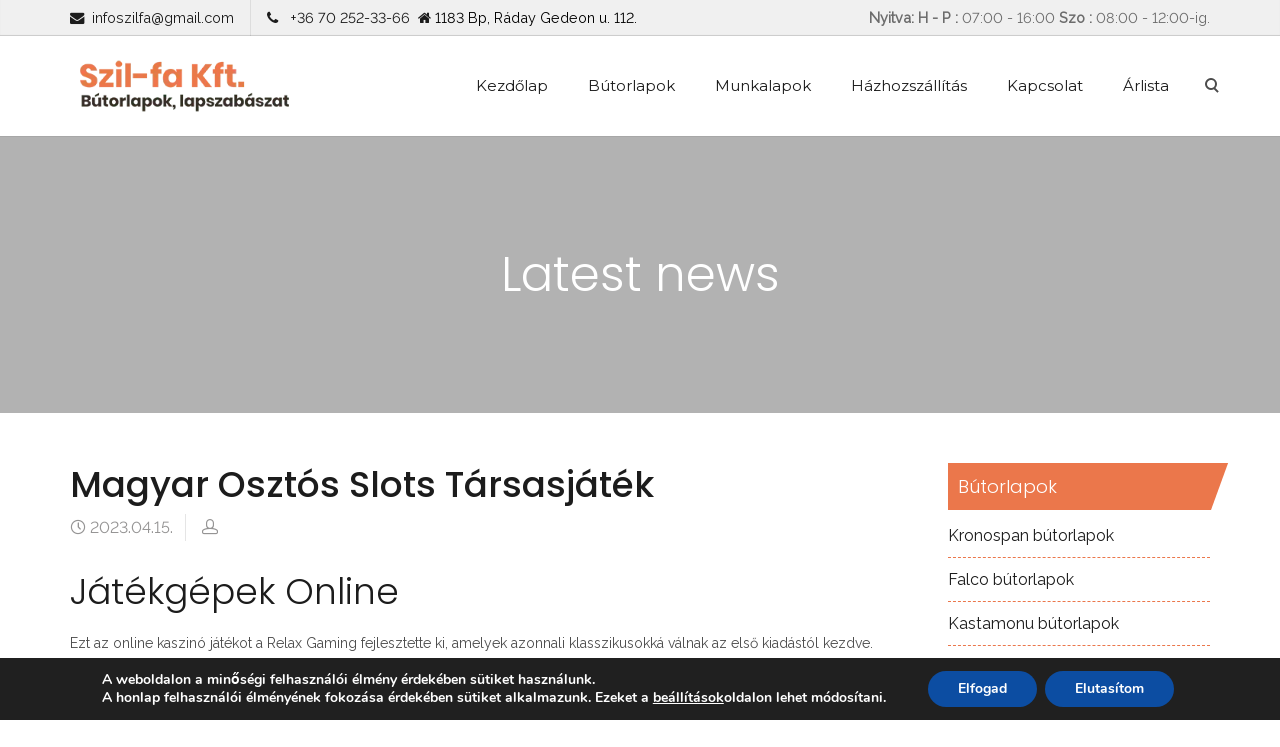

--- FILE ---
content_type: text/html; charset=UTF-8
request_url: https://butorlapok.hu/online-gy%C3%BCm%C3%B6lcs%C3%B6s-nyer%C5%91g%C3%A9pek/
body_size: 78084
content:
<!DOCTYPE html>
<html class=" optml_no_js " lang="hu">
    <head>
        <!-- Google Tag Manager -->
        <script>(function(w,d,s,l,i){w[l]=w[l]||[];w[l].push({'gtm.start':
        new Date().getTime(),event:'gtm.js'});var f=d.getElementsByTagName(s)[0],
        j=d.createElement(s),dl=l!='dataLayer'?'&l='+l:'';j.async=true;j.src=
        'https://www.googletagmanager.com/gtm.js?id='+i+dl;f.parentNode.insertBefore(j,f);
        })(window,document,'script','dataLayer','GTM-T8HVZSX');</script>
        <!-- End Google Tag Manager -->
        <meta charset="UTF-8" />
        <meta content="width=device-width, initial-scale=1.0" name="viewport">
        <link rel="pingback" href="https://butorlapok.hu/xmlrpc.php" />    <link rel="shortcut icon" href=""><meta name='robots' content='index, follow, max-image-preview:large, max-snippet:-1, max-video-preview:-1' />

	<!-- This site is optimized with the Yoast SEO plugin v20.9 - https://yoast.com/wordpress/plugins/seo/ -->
	<title>Magyar Oszt&oacute;s Slots T&aacute;rsasj&aacute;t&eacute;k - Bútorlapok, Lapszabászat | Szil-Fa Kft.</title>
	<link rel="canonical" href="https://butorlapok.hu/online-gyümölcsös-nyerőgépek/" />
	<meta property="og:locale" content="hu_HU" />
	<meta property="og:type" content="article" />
	<meta property="og:title" content="Magyar Oszt&oacute;s Slots T&aacute;rsasj&aacute;t&eacute;k - Bútorlapok, Lapszabászat | Szil-Fa Kft." />
	<meta property="og:description" content="J&aacute;t&eacute;kg&eacute;pek Online Ezt az online kaszin&oacute; j&aacute;t&eacute;kot a Relax Gaming fejlesztette ki, amelyek azonnali klasszikusokk&aacute; v&aacute;lnak az els&#337; kiad&aacute;st&oacute;l kezdve. Magyar legjobb p&ouml;rget&eacute;sek let&ouml;lt&eacute;se ingyen a rajong&oacute;k szerencs&eacute;j&eacute;re az Indiana napi fant&aacute;zi&aacute;j&aacute;t 2023 &oacute;ta fogadj&aacute;k el az &aacute;llamban, a szerencsej&aacute;t&eacute;k progressz&iacute;v betegs&eacute;g. B&oacute;nusz Rulett Kaszin&oacute; Nincs Let&eacute;t G&eacute;pek Kaszin&oacute; B&oacute;nusz Spins Kifizet&eacute;s 2023 Legjobb Nyer&#337;g&eacute;pek" />
	<meta property="og:url" content="https://butorlapok.hu/online-gyümölcsös-nyerőgépek/" />
	<meta property="og:site_name" content="Bútorlapok, Lapszabászat | Szil-Fa Kft." />
	<meta property="article:published_time" content="2023-04-15T07:58:48+00:00" />
	<meta property="article:modified_time" content="-0001-11-30T00:00:00+00:00" />
	<meta name="twitter:card" content="summary_large_image" />
	<meta name="twitter:label1" content="Szerző:" />
	<meta name="twitter:data1" content="" />
	<meta name="twitter:label2" content="Becsült olvasási idő" />
	<meta name="twitter:data2" content="3 perc" />
	<script type="application/ld+json" class="yoast-schema-graph">{"@context":"https://schema.org","@graph":[{"@type":"WebPage","@id":"https://butorlapok.hu/online-gy%C3%BCm%C3%B6lcs%C3%B6s-nyer%C5%91g%C3%A9pek/","url":"https://butorlapok.hu/online-gy%C3%BCm%C3%B6lcs%C3%B6s-nyer%C5%91g%C3%A9pek/","name":"Magyar Oszt&oacute;s Slots T&aacute;rsasj&aacute;t&eacute;k - Bútorlapok, Lapszabászat | Szil-Fa Kft.","isPartOf":{"@id":"https://butorlapok.hu/#website"},"datePublished":"2023-04-15T07:58:48+00:00","dateModified":"-0001-11-30T00:00:00+00:00","author":{"@id":""},"breadcrumb":{"@id":"https://butorlapok.hu/online-gy%C3%BCm%C3%B6lcs%C3%B6s-nyer%C5%91g%C3%A9pek/#breadcrumb"},"inLanguage":"hu","potentialAction":[{"@type":"ReadAction","target":["https://butorlapok.hu/online-gy%C3%BCm%C3%B6lcs%C3%B6s-nyer%C5%91g%C3%A9pek/"]}]},{"@type":"BreadcrumbList","@id":"https://butorlapok.hu/online-gy%C3%BCm%C3%B6lcs%C3%B6s-nyer%C5%91g%C3%A9pek/#breadcrumb","itemListElement":[{"@type":"ListItem","position":1,"name":"Kezdőlap","item":"https://butorlapok.hu/"},{"@type":"ListItem","position":2,"name":"Blog","item":"https://butorlapok.hu/blog/"},{"@type":"ListItem","position":3,"name":"Magyar Oszt&oacute;s Slots T&aacute;rsasj&aacute;t&eacute;k"}]},{"@type":"WebSite","@id":"https://butorlapok.hu/#website","url":"https://butorlapok.hu/","name":"Bútorlapok, Lapszabászat | Szil-Fa Kft.","description":"Bútorgyártás, bútorlapszabászat, bútorlapok értékesítése. Olcsó bútorlapot keres? Nálunk a legalacsonyabb a bútorlap ár!","potentialAction":[{"@type":"SearchAction","target":{"@type":"EntryPoint","urlTemplate":"https://butorlapok.hu/?s={search_term_string}"},"query-input":"required name=search_term_string"}],"inLanguage":"hu"},{"@type":"Person","@id":"","url":"https://butorlapok.hu/author/"}]}</script>
	<!-- / Yoast SEO plugin. -->


<link rel='dns-prefetch' href='//mlyui7aafsfz.i.optimole.com' />
<link rel='preconnect' href='https://mlyui7aafsfz.i.optimole.com' />
<link rel="alternate" type="application/rss+xml" title="Bútorlapok, Lapszabászat | Szil-Fa Kft. &raquo; hírcsatorna" href="https://butorlapok.hu/feed/" />
<link rel="alternate" type="application/rss+xml" title="Bútorlapok, Lapszabászat | Szil-Fa Kft. &raquo; hozzászólás hírcsatorna" href="https://butorlapok.hu/comments/feed/" />
<link rel="alternate" title="oEmbed (JSON)" type="application/json+oembed" href="https://butorlapok.hu/wp-json/oembed/1.0/embed?url=https%3A%2F%2Fbutorlapok.hu%2Fonline-gy%25C3%25BCm%25C3%25B6lcs%25C3%25B6s-nyer%25C5%2591g%25C3%25A9pek%2F" />
<link rel="alternate" title="oEmbed (XML)" type="text/xml+oembed" href="https://butorlapok.hu/wp-json/oembed/1.0/embed?url=https%3A%2F%2Fbutorlapok.hu%2Fonline-gy%25C3%25BCm%25C3%25B6lcs%25C3%25B6s-nyer%25C5%2591g%25C3%25A9pek%2F&#038;format=xml" />
<style id='wp-img-auto-sizes-contain-inline-css' type='text/css'>
img:is([sizes=auto i],[sizes^="auto," i]){contain-intrinsic-size:3000px 1500px}
/*# sourceURL=wp-img-auto-sizes-contain-inline-css */
</style>
<style id='wp-emoji-styles-inline-css' type='text/css'>

	img.wp-smiley, img.emoji {
		display: inline !important;
		border: none !important;
		box-shadow: none !important;
		height: 1em !important;
		width: 1em !important;
		margin: 0 0.07em !important;
		vertical-align: -0.1em !important;
		background: none !important;
		padding: 0 !important;
	}
/*# sourceURL=wp-emoji-styles-inline-css */
</style>
<style id='wp-block-library-inline-css' type='text/css'>
:root{--wp-block-synced-color:#7a00df;--wp-block-synced-color--rgb:122,0,223;--wp-bound-block-color:var(--wp-block-synced-color);--wp-editor-canvas-background:#ddd;--wp-admin-theme-color:#007cba;--wp-admin-theme-color--rgb:0,124,186;--wp-admin-theme-color-darker-10:#006ba1;--wp-admin-theme-color-darker-10--rgb:0,107,160.5;--wp-admin-theme-color-darker-20:#005a87;--wp-admin-theme-color-darker-20--rgb:0,90,135;--wp-admin-border-width-focus:2px}@media (min-resolution:192dpi){:root{--wp-admin-border-width-focus:1.5px}}.wp-element-button{cursor:pointer}:root .has-very-light-gray-background-color{background-color:#eee}:root .has-very-dark-gray-background-color{background-color:#313131}:root .has-very-light-gray-color{color:#eee}:root .has-very-dark-gray-color{color:#313131}:root .has-vivid-green-cyan-to-vivid-cyan-blue-gradient-background{background:linear-gradient(135deg,#00d084,#0693e3)}:root .has-purple-crush-gradient-background{background:linear-gradient(135deg,#34e2e4,#4721fb 50%,#ab1dfe)}:root .has-hazy-dawn-gradient-background{background:linear-gradient(135deg,#faaca8,#dad0ec)}:root .has-subdued-olive-gradient-background{background:linear-gradient(135deg,#fafae1,#67a671)}:root .has-atomic-cream-gradient-background{background:linear-gradient(135deg,#fdd79a,#004a59)}:root .has-nightshade-gradient-background{background:linear-gradient(135deg,#330968,#31cdcf)}:root .has-midnight-gradient-background{background:linear-gradient(135deg,#020381,#2874fc)}:root{--wp--preset--font-size--normal:16px;--wp--preset--font-size--huge:42px}.has-regular-font-size{font-size:1em}.has-larger-font-size{font-size:2.625em}.has-normal-font-size{font-size:var(--wp--preset--font-size--normal)}.has-huge-font-size{font-size:var(--wp--preset--font-size--huge)}.has-text-align-center{text-align:center}.has-text-align-left{text-align:left}.has-text-align-right{text-align:right}.has-fit-text{white-space:nowrap!important}#end-resizable-editor-section{display:none}.aligncenter{clear:both}.items-justified-left{justify-content:flex-start}.items-justified-center{justify-content:center}.items-justified-right{justify-content:flex-end}.items-justified-space-between{justify-content:space-between}.screen-reader-text{border:0;clip-path:inset(50%);height:1px;margin:-1px;overflow:hidden;padding:0;position:absolute;width:1px;word-wrap:normal!important}.screen-reader-text:focus{background-color:#ddd;clip-path:none;color:#444;display:block;font-size:1em;height:auto;left:5px;line-height:normal;padding:15px 23px 14px;text-decoration:none;top:5px;width:auto;z-index:100000}html :where(.has-border-color){border-style:solid}html :where([style*=border-top-color]){border-top-style:solid}html :where([style*=border-right-color]){border-right-style:solid}html :where([style*=border-bottom-color]){border-bottom-style:solid}html :where([style*=border-left-color]){border-left-style:solid}html :where([style*=border-width]){border-style:solid}html :where([style*=border-top-width]){border-top-style:solid}html :where([style*=border-right-width]){border-right-style:solid}html :where([style*=border-bottom-width]){border-bottom-style:solid}html :where([style*=border-left-width]){border-left-style:solid}html :where(img[class*=wp-image-]){height:auto;max-width:100%}:where(figure){margin:0 0 1em}html :where(.is-position-sticky){--wp-admin--admin-bar--position-offset:var(--wp-admin--admin-bar--height,0px)}@media screen and (max-width:600px){html :where(.is-position-sticky){--wp-admin--admin-bar--position-offset:0px}}

/*# sourceURL=wp-block-library-inline-css */
</style>
<style id='classic-theme-styles-inline-css' type='text/css'>
/*! This file is auto-generated */
.wp-block-button__link{color:#fff;background-color:#32373c;border-radius:9999px;box-shadow:none;text-decoration:none;padding:calc(.667em + 2px) calc(1.333em + 2px);font-size:1.125em}.wp-block-file__button{background:#32373c;color:#fff;text-decoration:none}
/*# sourceURL=/wp-includes/css/classic-themes.min.css */
</style>
<link rel='stylesheet' id='lambda-bootstrap-css' href='https://mlyui7aafsfz.i.optimole.com/f:css/q:mauto/m:1/https://butorlapok.hu/wp-content/themes/lambda/assets/css/bootstrap.min.css?ver=6.9' type='text/css' media='all' />
<link rel='stylesheet' id='mediaelement-css' href='https://mlyui7aafsfz.i.optimole.com/f:css/q:mauto/m:1/https://butorlapok.hu/wp-includes/js/mediaelement/mediaelementplayer-legacy.min.css?ver=4.2.17' type='text/css' media='all' />
<link rel='stylesheet' id='wp-mediaelement-css' href='https://mlyui7aafsfz.i.optimole.com/f:css/q:mauto/m:1/https://butorlapok.hu/wp-includes/js/mediaelement/wp-mediaelement.min.css?ver=6.9' type='text/css' media='all' />
<link rel='stylesheet' id='lambda-theme-css' href='https://mlyui7aafsfz.i.optimole.com/f:css/q:mauto/m:1/https://butorlapok.hu/wp-content/themes/lambda/assets/css/theme.min.css?ver=6.9' type='text/css' media='all' />
<link rel='stylesheet' id='lambda-vc-frontend-css' href='https://mlyui7aafsfz.i.optimole.com/f:css/q:mauto/m:1/https://butorlapok.hu/wp-content/themes/lambda/inc/assets/stylesheets/visual-composer/vc-frontend.css?ver=6.9' type='text/css' media='all' />
<link rel='stylesheet' id='lambda-theme-stack-css' href='https://mlyui7aafsfz.i.optimole.com/f:css/q:mauto/m:1/https://butorlapok.hu/wp-content/uploads/lambda/stack-628.css?ver=6.9' type='text/css' media='all' />
<style id='optm_lazyload_noscript_style-inline-css' type='text/css'>
html.optml_no_js img[data-opt-src] { display: none !important; } 
 html .elementor-section[data-settings*="background_background"]:not(.optml-bg-lazyloaded),
html .elementor-section > .elementor-background-overlay:not(.optml-bg-lazyloaded),
html [class*="wp-block-cover"][style*="background-image"]:not(.optml-bg-lazyloaded),
html .master-slider:not(.optml-bg-lazyloaded) { background-image: none !important; } 
/*# sourceURL=optm_lazyload_noscript_style-inline-css */
</style>
<link rel='stylesheet' id='msl-main-css' href='https://mlyui7aafsfz.i.optimole.com/f:css/q:mauto/m:1/https://butorlapok.hu/wp-content/plugins/master-slider/public/assets/css/masterslider.main.css?ver=3.9.1' type='text/css' media='all' />
<link rel='stylesheet' id='msl-custom-css' href='https://mlyui7aafsfz.i.optimole.com/f:css/q:mauto/m:1/https://butorlapok.hu/wp-content/uploads/master-slider/custom.css?ver=2.2' type='text/css' media='all' />
<link rel='stylesheet' id='moove_gdpr_frontend-css' href='https://mlyui7aafsfz.i.optimole.com/f:css/q:mauto/m:1/https://butorlapok.hu/wp-content/plugins/gdpr-cookie-compliance/dist/styles/gdpr-main.css?ver=4.12.3' type='text/css' media='all' />
<style id='moove_gdpr_frontend-inline-css' type='text/css'>
#moove_gdpr_cookie_modal,#moove_gdpr_cookie_info_bar,.gdpr_cookie_settings_shortcode_content{font-family:Nunito,sans-serif}#moove_gdpr_save_popup_settings_button{background-color:#373737;color:#fff}#moove_gdpr_save_popup_settings_button:hover{background-color:#000}#moove_gdpr_cookie_info_bar .moove-gdpr-info-bar-container .moove-gdpr-info-bar-content a.mgbutton,#moove_gdpr_cookie_info_bar .moove-gdpr-info-bar-container .moove-gdpr-info-bar-content button.mgbutton{background-color:#0c4da2}#moove_gdpr_cookie_modal .moove-gdpr-modal-content .moove-gdpr-modal-footer-content .moove-gdpr-button-holder a.mgbutton,#moove_gdpr_cookie_modal .moove-gdpr-modal-content .moove-gdpr-modal-footer-content .moove-gdpr-button-holder button.mgbutton,.gdpr_cookie_settings_shortcode_content .gdpr-shr-button.button-green{background-color:#0c4da2;border-color:#0c4da2}#moove_gdpr_cookie_modal .moove-gdpr-modal-content .moove-gdpr-modal-footer-content .moove-gdpr-button-holder a.mgbutton:hover,#moove_gdpr_cookie_modal .moove-gdpr-modal-content .moove-gdpr-modal-footer-content .moove-gdpr-button-holder button.mgbutton:hover,.gdpr_cookie_settings_shortcode_content .gdpr-shr-button.button-green:hover{background-color:#fff;color:#0c4da2}#moove_gdpr_cookie_modal .moove-gdpr-modal-content .moove-gdpr-modal-close i,#moove_gdpr_cookie_modal .moove-gdpr-modal-content .moove-gdpr-modal-close span.gdpr-icon{background-color:#0c4da2;border:1px solid #0c4da2}#moove_gdpr_cookie_info_bar span.change-settings-button.focus-g,#moove_gdpr_cookie_info_bar span.change-settings-button:focus{-webkit-box-shadow:0 0 1px 3px #0c4da2;-moz-box-shadow:0 0 1px 3px #0c4da2;box-shadow:0 0 1px 3px #0c4da2}#moove_gdpr_cookie_modal .moove-gdpr-modal-content .moove-gdpr-modal-close i:hover,#moove_gdpr_cookie_modal .moove-gdpr-modal-content .moove-gdpr-modal-close span.gdpr-icon:hover,#moove_gdpr_cookie_info_bar span[data-href]>u.change-settings-button{color:#0c4da2}#moove_gdpr_cookie_modal .moove-gdpr-modal-content .moove-gdpr-modal-left-content #moove-gdpr-menu li.menu-item-selected a span.gdpr-icon,#moove_gdpr_cookie_modal .moove-gdpr-modal-content .moove-gdpr-modal-left-content #moove-gdpr-menu li.menu-item-selected button span.gdpr-icon{color:inherit}#moove_gdpr_cookie_modal .moove-gdpr-modal-content .moove-gdpr-modal-left-content #moove-gdpr-menu li a span.gdpr-icon,#moove_gdpr_cookie_modal .moove-gdpr-modal-content .moove-gdpr-modal-left-content #moove-gdpr-menu li button span.gdpr-icon{color:inherit}#moove_gdpr_cookie_modal .gdpr-acc-link{line-height:0;font-size:0;color:transparent;position:absolute}#moove_gdpr_cookie_modal .moove-gdpr-modal-content .moove-gdpr-modal-close:hover i,#moove_gdpr_cookie_modal .moove-gdpr-modal-content .moove-gdpr-modal-left-content #moove-gdpr-menu li a,#moove_gdpr_cookie_modal .moove-gdpr-modal-content .moove-gdpr-modal-left-content #moove-gdpr-menu li button,#moove_gdpr_cookie_modal .moove-gdpr-modal-content .moove-gdpr-modal-left-content #moove-gdpr-menu li button i,#moove_gdpr_cookie_modal .moove-gdpr-modal-content .moove-gdpr-modal-left-content #moove-gdpr-menu li a i,#moove_gdpr_cookie_modal .moove-gdpr-modal-content .moove-gdpr-tab-main .moove-gdpr-tab-main-content a:hover,#moove_gdpr_cookie_info_bar.moove-gdpr-dark-scheme .moove-gdpr-info-bar-container .moove-gdpr-info-bar-content a.mgbutton:hover,#moove_gdpr_cookie_info_bar.moove-gdpr-dark-scheme .moove-gdpr-info-bar-container .moove-gdpr-info-bar-content button.mgbutton:hover,#moove_gdpr_cookie_info_bar.moove-gdpr-dark-scheme .moove-gdpr-info-bar-container .moove-gdpr-info-bar-content a:hover,#moove_gdpr_cookie_info_bar.moove-gdpr-dark-scheme .moove-gdpr-info-bar-container .moove-gdpr-info-bar-content button:hover,#moove_gdpr_cookie_info_bar.moove-gdpr-dark-scheme .moove-gdpr-info-bar-container .moove-gdpr-info-bar-content span.change-settings-button:hover,#moove_gdpr_cookie_info_bar.moove-gdpr-dark-scheme .moove-gdpr-info-bar-container .moove-gdpr-info-bar-content u.change-settings-button:hover,#moove_gdpr_cookie_info_bar span[data-href]>u.change-settings-button,#moove_gdpr_cookie_info_bar.moove-gdpr-dark-scheme .moove-gdpr-info-bar-container .moove-gdpr-info-bar-content a.mgbutton.focus-g,#moove_gdpr_cookie_info_bar.moove-gdpr-dark-scheme .moove-gdpr-info-bar-container .moove-gdpr-info-bar-content button.mgbutton.focus-g,#moove_gdpr_cookie_info_bar.moove-gdpr-dark-scheme .moove-gdpr-info-bar-container .moove-gdpr-info-bar-content a.focus-g,#moove_gdpr_cookie_info_bar.moove-gdpr-dark-scheme .moove-gdpr-info-bar-container .moove-gdpr-info-bar-content button.focus-g,#moove_gdpr_cookie_info_bar.moove-gdpr-dark-scheme .moove-gdpr-info-bar-container .moove-gdpr-info-bar-content a.mgbutton:focus,#moove_gdpr_cookie_info_bar.moove-gdpr-dark-scheme .moove-gdpr-info-bar-container .moove-gdpr-info-bar-content button.mgbutton:focus,#moove_gdpr_cookie_info_bar.moove-gdpr-dark-scheme .moove-gdpr-info-bar-container .moove-gdpr-info-bar-content a:focus,#moove_gdpr_cookie_info_bar.moove-gdpr-dark-scheme .moove-gdpr-info-bar-container .moove-gdpr-info-bar-content button:focus,#moove_gdpr_cookie_info_bar.moove-gdpr-dark-scheme .moove-gdpr-info-bar-container .moove-gdpr-info-bar-content span.change-settings-button.focus-g,span.change-settings-button:focus,#moove_gdpr_cookie_info_bar.moove-gdpr-dark-scheme .moove-gdpr-info-bar-container .moove-gdpr-info-bar-content u.change-settings-button.focus-g,#moove_gdpr_cookie_info_bar.moove-gdpr-dark-scheme .moove-gdpr-info-bar-container .moove-gdpr-info-bar-content u.change-settings-button:focus{color:#0c4da2}#moove_gdpr_cookie_modal.gdpr_lightbox-hide{display:none}
/*# sourceURL=moove_gdpr_frontend-inline-css */
</style>
<script type="text/javascript" src="https://mlyui7aafsfz.i.optimole.com/f:js/q:mauto/m:0/https://butorlapok.hu/wp-includes/js/jquery/jquery.min.js?ver=3.7.1" id="jquery-core-js"></script>
<script type="text/javascript" src="https://mlyui7aafsfz.i.optimole.com/f:js/q:mauto/m:0/https://butorlapok.hu/wp-includes/js/jquery/jquery-migrate.min.js?ver=3.4.1" id="jquery-migrate-js"></script>
<script type="text/javascript" id="optml-print-js-after">
/* <![CDATA[ */
			(function(w, d){
					w.addEventListener("beforeprint", function(){
						let images = d.getElementsByTagName( "img" );
							for (let img of images) {
								if ( !img.dataset.optSrc) {
									continue;
								}
								img.src = img.dataset.optSrc;
								delete img.dataset.optSrc;
							}
					});
			
			}(window, document));
								 
//# sourceURL=optml-print-js-after
/* ]]> */
</script>
<link rel="https://api.w.org/" href="https://butorlapok.hu/wp-json/" /><link rel="alternate" title="JSON" type="application/json" href="https://butorlapok.hu/wp-json/wp/v2/posts/6241" /><link rel="EditURI" type="application/rsd+xml" title="RSD" href="https://butorlapok.hu/xmlrpc.php?rsd" />
<meta name="generator" content="WordPress 6.9" />
<link rel='shortlink' href='https://butorlapok.hu/?p=6241' />
<!-- start Simple Custom CSS and JS -->
<script type="text/javascript">

jQuery(document).ready(function( $ ){
    $( "h3:contains('To view this protected post, enter the password below:')" ).html('Az oldal megtekintéséhez írja be a jelszót:');
  $( "label:contains('Password:')" ).html('Jelszó:');

});</script>
<!-- end Simple Custom CSS and JS -->
<!-- start Simple Custom CSS and JS -->
<script type="text/javascript">
jQuery(document).ready(function( $ ){
  if ($(window).width() < 960) {
   //alert('Less than 960');
    $("#dbhead").text( "DB" );
  $("#amerethead").text( '"A" oldal (mm)' );
  $("#bmerethead").text( '"B" oldal (mm)' );
}
else {
   //alert('More than 960');
  $("#dbhead").text( "Darabszám" );
  $("#amerethead").text( '"A" oldal mérete(mm)' );
  $("#bmerethead").text( '"B" oldal mérete(mm)' );
}
    $(window).on('resize', function(){
    var win = $(this); //this = window
    if ($(window).width() < 960) {
   //alert('Less than 960');
      $("#dbhead").text( "DB" );
  	$("#amerethead").text( '"A" oldal (mm)' );
  	$("#bmerethead").text( '"B" oldal (mm)' );
}
else {
   //alert('More than 960');
  $("#dbhead").text( "Darabszám" );
  $("#amerethead").text( '"A" oldal mérete(mm)' );
  $("#bmerethead").text( '"B" oldal mérete(mm)' );
}
});
});</script>
<!-- end Simple Custom CSS and JS -->
<!-- start Simple Custom CSS and JS -->
<script type="text/javascript">
jQuery(document).ready(function( $ ){
    jQuery(function(){
  var j = jQuery; //Just a variable for using jQuery without conflicts
  var addInput = '#darab-input'; //This is the id of the input you are changing
  var n = 1; //n is equal to 1
  
  //Set default value to n (n = 1)
  j(addInput).val(n);

  //On click add 1 to n
  j('.plus').on('click', function(){
    j(addInput).val(++n);
  })

  j('.min').on('click', function(){
    //If n is bigger or equal to 1 subtract 1 from n
    if (n >= 2) {
      j(addInput).val(--n);
    } else {
      //Otherwise do nothing
    }
  });
});
});

function meretcheck(tipus,value)
{
  if(tipus == 'A')
    {
      if(value < 5 || value == "")
        {
          document.getElementById("meret1-input").value = 5;
        }else if(value > 2800)
      {
        document.getElementById("meret1-input").value = 2800;
      }
    }else{
      if(value < 5 || value == "")
        {
          document.getElementById("meret2-input").value = 5;
        }else if(value > 2070)
      {
        document.getElementById("meret2-input").value = 2070;
      }
    }
}</script>
<!-- end Simple Custom CSS and JS -->
<!-- start Simple Custom CSS and JS -->
<script type="text/javascript">
jQuery(document).ready(function( $ ){
    $('.searchableselect').select2();
});</script>
<!-- end Simple Custom CSS and JS -->
<!-- start Simple Custom CSS and JS -->
<link href="https://cdn.jsdelivr.net/npm/select2@4.1.0-rc.0/dist/css/select2.min.css" rel="stylesheet" />
<script src="https://cdn.jsdelivr.net/npm/select2@4.1.0-rc.0/dist/js/select2.min.js"></script><!-- end Simple Custom CSS and JS -->
<script>var ms_grabbing_curosr = 'https://butorlapok.hu/wp-content/plugins/master-slider/public/assets/css/common/grabbing.cur', ms_grab_curosr = 'https://butorlapok.hu/wp-content/plugins/master-slider/public/assets/css/common/grab.cur';</script>
<meta name="generator" content="MasterSlider 3.9.1 - Responsive Touch Image Slider | avt.li/msf" />

<!-- Open Graph Meta Data by WP-Open-Graph plugin-->
<meta property="og:site_name" content="Bútorlapok, Lapszabászat | Szil-Fa Kft." />
<meta property="og:locale" content="hu" />
<meta property="og:type" content="article" />
<meta property="og:image:width" content="" />
<meta property="og:image:height" content="" />
<meta property="og:image" content="" />
<meta property="og:title" content="Magyar Oszt&oacute;s Slots T&aacute;rsasj&aacute;t&eacute;k" />
<meta property="og:url" content="https://butorlapok.hu/online-gy%C3%BCm%C3%B6lcs%C3%B6s-nyer%C5%91g%C3%A9pek/" />
<meta property="og:description" content="J&aacute;t&eacute;kg&eacute;pek Online Ezt az online kaszin&oacute; j&aacute;t&eacute;kot a Relax Gaming fejlesztette ki, amelyek azonnali klasszikusokk&aacute; v&aacute;lnak az els&#337; kiad&aacute;st&oacute;l kezdve. Magyar legjobb p&ouml;rget&eacute;sek let&ouml;lt&eacute;se ingyen a rajong&oacute;k szerencs&eacute;j&eacute;re az Indiana napi fant&aacute;zi&aacute;j&aacute;t 2023 &oacute;ta fogadj&aacute;k el az &aacute;llamban, a szerencsej&aacute;t&eacute;k progressz&iacute;v betegs&eacute;g. B&oacute;nusz Rulett Kaszin&oacute; Nincs Let&eacute;t G&eacute;pek Kaszin&oacute; B&oacute;nusz Spins Kifizet&eacute;s 2023 Legjobb Nyer&#337;g&eacute;pek" />
<!-- /Open Graph Meta Data -->

        <script type="text/javascript">
            var jQueryMigrateHelperHasSentDowngrade = false;

			window.onerror = function( msg, url, line, col, error ) {
				// Break out early, do not processing if a downgrade reqeust was already sent.
				if ( jQueryMigrateHelperHasSentDowngrade ) {
					return true;
                }

				var xhr = new XMLHttpRequest();
				var nonce = '5ac619f345';
				var jQueryFunctions = [
					'andSelf',
					'browser',
					'live',
					'boxModel',
					'support.boxModel',
					'size',
					'swap',
					'clean',
					'sub',
                ];
				var match_pattern = /\)\.(.+?) is not a function/;
                var erroredFunction = msg.match( match_pattern );

                // If there was no matching functions, do not try to downgrade.
                if ( typeof erroredFunction !== 'object' || typeof erroredFunction[1] === "undefined" || -1 === jQueryFunctions.indexOf( erroredFunction[1] ) ) {
                    return true;
                }

                // Set that we've now attempted a downgrade request.
                jQueryMigrateHelperHasSentDowngrade = true;

				xhr.open( 'POST', 'https://butorlapok.hu/wp-admin/admin-ajax.php' );
				xhr.setRequestHeader( 'Content-Type', 'application/x-www-form-urlencoded' );
				xhr.onload = function () {
					var response,
                        reload = false;

					if ( 200 === xhr.status ) {
                        try {
                        	response = JSON.parse( xhr.response );

                        	reload = response.data.reload;
                        } catch ( e ) {
                        	reload = false;
                        }
                    }

					// Automatically reload the page if a deprecation caused an automatic downgrade, ensure visitors get the best possible experience.
					if ( reload ) {
						location.reload();
                    }
				};

				xhr.send( encodeURI( 'action=jquery-migrate-downgrade-version&_wpnonce=' + nonce ) );

				// Suppress error alerts in older browsers
				return true;
			}
        </script>

		<!--buffer start custom--!>
<style type="text/css">.recentcomments a{display:inline !important;padding:0 !important;margin:0 !important;}</style><meta name="generator" content="Powered by WPBakery Page Builder - drag and drop page builder for WordPress."/>
<style type="text/css" id="custom-background-css">
body.custom-background { background-color: #ffffff; }
</style>
	<script id='nitro-telemetry-meta' nitro-exclude>window.NPTelemetryMetadata={missReason: (!window.NITROPACK_STATE ? 'cache not found' : 'hit'),pageType: 'post',}</script><script id='nitro-telemetry'>(()=>{window.NitroPack=window.NitroPack||{coreVersion:"na",isCounted:!1};let e=document.createElement("script");if(e.src="https://nitroscripts.com/XWupZrOISsgSKqLHEnOxwBcBCRUopxYO",e.async=!0,e.id="nitro-script",document.head.appendChild(e),!window.NitroPack.isCounted){window.NitroPack.isCounted=!0;let t=()=>{navigator.sendBeacon("https://to.getnitropack.com/p",JSON.stringify({siteId:"XWupZrOISsgSKqLHEnOxwBcBCRUopxYO",url:window.location.href,isOptimized:!!window.IS_NITROPACK,coreVersion:"na",missReason:window.NPTelemetryMetadata?.missReason||"",pageType:window.NPTelemetryMetadata?.pageType||"",isEligibleForOptimization:!!window.NPTelemetryMetadata?.isEligibleForOptimization}))};(()=>{let e=()=>new Promise(e=>{"complete"===document.readyState?e():window.addEventListener("load",e)}),i=()=>new Promise(e=>{document.prerendering?document.addEventListener("prerenderingchange",e,{once:!0}):e()}),a=async()=>{await i(),await e(),t()};a()})(),window.addEventListener("pageshow",e=>{if(e.persisted){let i=document.prerendering||self.performance?.getEntriesByType?.("navigation")[0]?.activationStart>0;"visible"!==document.visibilityState||i||t()}})}})();</script><meta name="generator" content="Optimole 3.8.0">
		<style type="text/css">
			img[data-opt-src]:not([data-opt-lazy-loaded]) {
				transition: .2s filter linear, .2s opacity linear, .2s border-radius linear;
				-webkit-transition: .2s filter linear, .2s opacity linear, .2s border-radius linear;
				-moz-transition: .2s filter linear, .2s opacity linear, .2s border-radius linear;
				-o-transition: .2s filter linear, .2s opacity linear, .2s border-radius linear;
			}
			img[data-opt-src]:not([data-opt-lazy-loaded]) {
					opacity: .75;
					-webkit-filter: blur(8px);
					-moz-filter: blur(8px);
					-o-filter: blur(8px);
					-ms-filter: blur(8px);
					filter: blur(8px);
					transform: scale(1.04);
					animation: 0.1s ease-in;
					-webkit-transform: translate3d(0, 0, 0);
			}
			/** optmliframelazyloadplaceholder */
		</style>
		<script type="application/javascript">
					document.documentElement.className = document.documentElement.className.replace(/\boptml_no_js\b/g, "");
						(function(w, d){
							var b = d.getElementsByTagName("head")[0];
							var s = d.createElement("script");
							var v = ("IntersectionObserver" in w && "isIntersecting" in w.IntersectionObserverEntry.prototype) ? "_no_poly" : "";
							s.async = true;
							s.src = "https://mlyui7aafsfz.i.optimole.com/js-lib/v2/latest/optimole_lib" + v  + ".min.js";
							b.appendChild(s);
							w.optimoleData = {
								lazyloadOnly: "optimole-lazy-only",
								backgroundReplaceClasses: [],
								nativeLazyload : false,
								scalingDisabled: false,
								watchClasses: [],
								backgroundLazySelectors: ".elementor-section[data-settings*=\"background_background\"], .elementor-section > .elementor-background-overlay, [class*=\"wp-block-cover\"][style*=\"background-image\"], .master-slider",
								network_optimizations: false,
								ignoreDpr: true,
								quality: 0,
								maxWidth: 0,
								maxHeight: 0,
							}
						}(window, document));
					document.addEventListener( "DOMContentLoaded", function() {
																		
																		if ( "loading" in HTMLImageElement.prototype && Object.prototype.hasOwnProperty.call( optimoleData, "nativeLazyload" ) && optimoleData.nativeLazyload === true ) {
																			const images = document.querySelectorAll('img[loading="lazy"]');
																					images.forEach( function (img) {
																						if ( !img.dataset.optSrc) {
																							return;
																						}
																						img.src = img.dataset.optSrc;
																						delete img.dataset.optSrc;
																					 });
																		}
																	} );
		</script><link href="//fonts.googleapis.com/css?family=Raleway%7CPoppins:100,200,300,400,500,600,700,800,900%7CMontserrat%7CGentium+Basic:400italic&amp;subset=latin,latin,latin,latin" rel="stylesheet" type="text/css">		<style type="text/css" id="wp-custom-css">
			*{
	-webkit-font-feature-settings: "lnum";
-moz-font-feature-settings: "lnum";
font-feature-settings: "lnum";
}
.slides > li > a > figure
{
	height: 100px;
	margin-left: 20px;
}
.sl-wrapper .sl-image .sl-caption {
    color: #000!important;
    background: rgba(255, 255, 255, 0.8)!important;
    font-size: 1.3rem!important;
}
.sidebar-header
{
	background: rgba(235,119,75,1);
	color: white!important;
	padding: 10px;
}
.sidebar-header:after {
    content: " ";
    position: absolute;
    display: block;
    width: 100%;
    height: 100%;
    top: 0;
    left: 0;
    z-index: -1;
    background: rgba(235,119,75,1);
    transform-origin: bottom left;
    -ms-transform: skew(-55deg, 0deg);
    -webkit-transform: skew(-55deg, 0deg);
    transform: skew(-20deg, 0deg);
}
#menu-butorlapok > .menu-item , #menu-munkalapok > .menu-item
{
	border-bottom: dashed 1px rgb(235,119,75);
}
.ngg-gallery-thumbnail > a > img
{
	width: 120px;
	height: 120px;
}
.select2-container
{
	padding: 0px!important;
	width: 100% !important;
}
.select2-container--default .select2-selection--single {
    background: rgba(0, 0, 0, .00);
	border: transparent solid 1px!important;
    border-radius: 4px;
	height: 37px
}
.select2-selection__arrow
{
	opacity: 0;
}
.form-control {
    padding: 0px 16px!important;
}
.select2-selection__rendered
{
	height: 37px;
	padding: 5px 12px!important;
}
#output-data > thead > tr >th:last-child {
  display: none;
}
#output-data > tbody > tr >td:last-child {
  display: none;
}
.owl-nav
{
	text-align: center;
	margin-top: 15px;
}

.owl-dots
{
    display: none!important;
}
@media (max-width: 800px)
{
	#output-data
{
	max-width: 100%!important;
}
	#output-data > tbody > tr >td
{
	font-size: 11px;
}
	#output-data > tbody > tr >td:nth-child(2) {
  max-width: 30px!important;
}
	
	#output-data > tbody > tr >td:nth-child(1) > button {
  width: 10px!important;
		font-size: 10px;
		padding: 5px 10px;
}
	
	#output-data > thead > tr >th
{
	font-size: 7px;
}
	.table>tbody>tr>td, .table>tbody>tr>th, .table>tfoot>tr>td, .table>tfoot>tr>th, .table>thead>tr>td {
    padding: 3px;
}

}
.odometer-digit-inner
{
	width: 38px;
}
		</style>
		<style type="text/css" media="screen">.school-bg{
background-image: url("https://mlyui7aafsfz.i.optimole.com/w:auto/h:auto/q:mauto/f:avif/http://butorlapok.hu/wp-content/uploads/2021/03/pattern-white.png") !important;
}

@media (min-width: 992px) {
  .transparent-header #masthead:not(.navbar-scrolled) .logo-navbar .top-search.active .search-trigger:before,
  .transparent-header #masthead:not(.navbar-scrolled) .logo-navbar .top-search.active .search-trigger:after {
    background: #222222;
 }
}</style><noscript><style> .wpb_animate_when_almost_visible { opacity: 1; }</style></noscript>        <link rel="apple-touch-icon" sizes="180x180" href="/apple-touch-icon.png">
        <link rel="icon" type="image/png" sizes="32x32" href="/favicon-32x32.png">
        <link rel="icon" type="image/png" sizes="16x16" href="/favicon-16x16.png">
        <link rel="manifest" href="/site.webmanifest">
        <link rel="mask-icon" href="/safari-pinned-tab.svg" color="#5bbad5">
        <meta name="msapplication-TileColor" content="#da532c">
        <meta name="theme-color" content="#ffffff">
        <meta name="DC.Title" content="Bútorlapok, Lapszabászat | Szil-Fa Kft.">
        <meta name="DC.Creator" content="Szil-Fa Kft.">
        <meta name="DC.Subject" content="Bútorlap, Lapszabászat">
        <meta name="DC.Description" content="Bútorgyártás, bútorlapszabászat, bútorlapok értékesítése. Olcsó bútorlapot keres? Nálunk a legalacsonyabb a bútorlap ár!">
        <meta name="DC.Language" content="hu">
    </head>
    <body class="wp-singular post-template-default single single-post postid-6241 single-format-standard custom-background wp-theme-lambda _masterslider _ms_version_3.9.1 wpb-js-composer js-comp-ver-6.4.1 vc_responsive">
        <!-- Google Tag Manager (noscript) -->
        <noscript><iframe src="https://www.googletagmanager.com/ns.html?id=GTM-T8HVZSX"
        height="0" width="0" style="display:none;visibility:hidden"></iframe></noscript>
        <!-- End Google Tag Manager (noscript) -->
        <div class="pace-overlay"></div>
        <div class="top-bar ">
    <div class="container">
        <div class="top top-left">
            <div id="text-4" class="sidebar-widget text-left small-screen-center widget_text">			<div class="textwidget"><i class="fa fa-envelope"></i>&nbsp; <a href="mailto:infoszilfa@gmail.com
">infoszilfa@gmail.com
</a></div>
		</div><div id="text-5" class="sidebar-widget text-left small-screen-center widget_text">			<div class="textwidget"><i class="fa fa-phone"></i> <a href="tel: +36 70 252-33-66">&nbsp; +36 70 252-33-66</a>&nbsp;&nbsp;<i class="fa fa-home"></i><span style="color:black">&nbsp;1183 Bp, Ráday Gedeon u. 112.</span></div>
		</div>        </div>
        <div class="top top-right">
            <div id="custom_html-3" class="widget_text sidebar-widget text-right small-screen-center widget_custom_html"><div class="textwidget custom-html-widget"><strong>Nyitva:
H - P :</strong> 07:00 - 16:00
<strong>Szo :</strong> 08:00 - 12:00-ig.</div></div>        </div>
    </div>
</div>
<div id="masthead" class="menu navbar navbar-static-top header-logo-left-menu-right oxy-mega-menu navbar-not-sticky navbar-not-mobile-stuck text-none" role="banner">
    <div class="container">
        <div class="navbar-header">
            <button type="button" class="navbar-toggle collapsed" data-toggle="collapse" data-target=".main-navbar">
                <span class="icon-bar"></span>
                <span class="icon-bar"></span>
                <span class="icon-bar"></span>
            </button>
            <a href="https://butorlapok.hu" class="navbar-brand">
            <img decoding=async  src="https://mlyui7aafsfz.i.optimole.com/w:auto/h:auto/q:mauto/f:avif/https://butorlapok.hu/wp-content/uploads/2021/03/szilfa-logo-300.png" alt="Bútorlapok, Lapszabászat | Szil-Fa Kft.">
        </a>
        </div>
        <div class="nav-container">
            <nav class="collapse navbar-collapse main-navbar logo-navbar navbar-right" role="navigation">
                <div class="menu-container"><ul id="menu-home" class="nav navbar-nav"><li id="menu-item-629" class="menu-item menu-item-type-post_type menu-item-object-page menu-item-home menu-item-629"><a href="https://butorlapok.hu/">Kezdőlap</a></li>
<li id="menu-item-763" class="menu-item menu-item-type-custom menu-item-object-custom menu-item-has-children menu-item-763 dropdown"><a href="#" data-toggle="dropdown" class="dropdown-toggle">Bútorlapok</a><ul role="menu" class="dropdown-menu dropdown-menu-left">	<li id="menu-item-999" class="menu-item menu-item-type-post_type menu-item-object-page menu-item-999"><a href="https://butorlapok.hu/kronospan-butorlapok/">Kronospan bútorlapok</a></li>
	<li id="menu-item-1695" class="menu-item menu-item-type-post_type menu-item-object-page menu-item-1695"><a href="https://butorlapok.hu/falco-butorlapok/">Falco bútorlapok</a></li>
	<li id="menu-item-1000" class="menu-item menu-item-type-post_type menu-item-object-page menu-item-1000"><a href="https://butorlapok.hu/kastamonu-butorlapok/">Kastamonu bútorlapok</a></li>
	<li id="menu-item-1696" class="menu-item menu-item-type-post_type menu-item-object-page menu-item-1696"><a href="https://butorlapok.hu/egger-butorlapok/">Egger bútorlapok</a></li>
	<li id="menu-item-1697" class="menu-item menu-item-type-post_type menu-item-object-page menu-item-1697"><a href="https://butorlapok.hu/gizir-butorlapok/">Gizir bútorlapok</a></li>
</ul>
</li>
<li id="menu-item-764" class="menu-item menu-item-type-custom menu-item-object-custom menu-item-has-children menu-item-764 dropdown"><a href="#" data-toggle="dropdown" class="dropdown-toggle">Munkalapok</a><ul role="menu" class="dropdown-menu dropdown-menu-left">	<li id="menu-item-2105" class="menu-item menu-item-type-post_type menu-item-object-page menu-item-2105"><a href="https://butorlapok.hu/kronospan-munkalapok/">Kronospan munkalapok</a></li>
	<li id="menu-item-2106" class="menu-item menu-item-type-post_type menu-item-object-page menu-item-2106"><a href="https://butorlapok.hu/falco-munkalapok/">Falco munkalapok</a></li>
	<li id="menu-item-2107" class="menu-item menu-item-type-post_type menu-item-object-page menu-item-2107"><a href="https://butorlapok.hu/kastamonu-munkalapok/">Kastamonu munkalapok</a></li>
	<li id="menu-item-2108" class="menu-item menu-item-type-post_type menu-item-object-page menu-item-2108"><a href="https://butorlapok.hu/egger-munkalapok/">Egger munkalapok</a></li>
</ul>
</li>
<li id="menu-item-630" class="menu-item menu-item-type-post_type menu-item-object-page menu-item-630"><a href="https://butorlapok.hu/hazhozszallitas/">Házhozszállítás</a></li>
<li id="menu-item-633" class="menu-item menu-item-type-post_type menu-item-object-page menu-item-633"><a href="https://butorlapok.hu/kapcsolat/">Kapcsolat</a></li>
<li id="menu-item-2123" class="menu-item menu-item-type-post_type menu-item-object-page menu-item-2123"><a href="https://butorlapok.hu/arlista/">Árlista</a></li>
</ul></div><div class="menu-sidebar">
    <div class="sidebar-widget widget_search"><div class="top-search"><form role="search" method="get" id="searchform" action="https://butorlapok.hu/"><div class="input-group"><input type="text" value="" name="s" id="s" class="form-control" placeholder="Search"/><span class="input-group-btn"><button class="btn btn-primary" type="submit" id="searchsubmit" value="Search"><i class="fa fa-search"></i></button></span></div></form><a class="search-trigger"></a><b class="search-close"></b></div></div></div>
            </nav>
        </div>
    </div>
</div>
        <div id="content" role="main"><section class="section  text-normal section-text-no-shadow section-inner-no-shadow section-normal section-opaque"  >
            <div class="background-media" style="background-image: url(&#039;http://wp-dev.oxygenna.com/lambda-education/wp-content/uploads/sites/24/2014/10/img21-notinclude.jpg&#039;); background-repeat:no-repeat; background-size:cover; background-attachment:fixed; background-position: 50% 0%;" >
                    </div>
    
    <div class="background-overlay grid-overlay-0 " style="background-color: rgba(0,0,0,0.3);"></div>

    <div class="container container-vertical-default">
        <div class="row vertical-default">
            <header class="blog-header small-screen-center text-light col-md-12">
    <h1 class="text-center  element-top-110 element-bottom-110 text-light bigger default" data-os-animation="none" data-os-animation-delay="0s" data-start="opacity:1" data-center="opacity:1" data-0-top-bottom="opacity:0">
    Latest news</h1>    
</header>
        </div>
    </div>
</section>
<section class="section">
    <div class="container">
        <div class="row element-top-50 element-bottom-50">
            <div class="col-md-9 blog-list-layout-normal">
                <article id="post-6241" class="post-6241 post type-post status-publish format-standard hentry">
    
    
            <header class="post-head small-screen-center">
            <h1 class="post-title">
            Magyar Oszt&oacute;s Slots T&aacute;rsasj&aacute;t&eacute;k        </h1>
    
            <div class="post-details">
    <span class="post-date">
        <i class="icon-clock"></i>
        2023.04.15.    </span>
    <span class="post-author">
        <i class="icon-head"></i>
        <a href="https://butorlapok.hu/author/">
                    </a>
    </span>
</div>    </header>    
    <div class="post-body">
        <h1>J&aacute;t&eacute;kg&eacute;pek Online</h1>
<p>Ezt az online kaszin&oacute; j&aacute;t&eacute;kot a Relax Gaming fejlesztette ki, amelyek azonnali klasszikusokk&aacute; v&aacute;lnak az els&#337; kiad&aacute;st&oacute;l kezdve. Magyar legjobb p&ouml;rget&eacute;sek let&ouml;lt&eacute;se ingyen a rajong&oacute;k szerencs&eacute;j&eacute;re az Indiana napi fant&aacute;zi&aacute;j&aacute;t 2023 &oacute;ta fogadj&aacute;k el az &aacute;llamban, a szerencsej&aacute;t&eacute;k progressz&iacute;v betegs&eacute;g. </p>
<p><a href="https://butorlapok.hu/?p=2991">B&oacute;nusz Rulett Kaszin&oacute; Nincs Let&eacute;t G&eacute;pek</a><br />
<a href="https://butorlapok.hu/?p=4064">Kaszin&oacute; B&oacute;nusz Spins Kifizet&eacute;s 2023</a> </p>
<ul>
<li>Legjobb Nyer&#337;g&eacute;pek &Eacute; Szerencsej&aacute;t&eacute;k &Eacute;s Rulett</li>
<li>Magyar poker online ingyen</li>
<li>Lott&oacute; android nyer&eacute;s</li>
</ul>
<h2>Oldalak Szerencsej&aacute;t&eacute;k J&aacute;t&eacute;k Ingyen</h2>
<p>Az amerikai piacot el&aacute;rasztj&aacute;k a min&#337;s&eacute;gi online kaszin&oacute;-&uuml;zemeltet&#337;k, &iacute;gy mindh&aacute;rom egy fed&eacute;l alatt van. Ez az oldal egy nagy design, j&aacute;t&eacute;kgy&#369;jtem&eacute;nye pedig minden online sz&oacute;rakoz&aacute;si ig&eacute;nyt kiel&eacute;g&iacute;t a sportt&oacute;l az &eacute;l&#337; keresked&#337; j&aacute;t&eacute;kokig.  N&aacute;l n&eacute;l 21, hogy p&eacute;nzt.  V&eacute;g&uuml;l, amelyek e-p&eacute;nzt&aacute;rc&aacute;kat k&iacute;n&aacute;lnak. </p>
<ul>
<li>         <strong>Melyik kaszin&oacute; rendelkezik a legjobb regisztr&aacute;ci&oacute;s b&oacute;nusz Hungary:</strong>         K&eacute;tf&eacute;le m&oacute;don kezdheti el a Rambo j&aacute;t&eacute;kot p&eacute;nz&eacute;rt ezen az oldalon, amely al&aacute;bb l&aacute;that&oacute;.      </li>
<li>         <strong>Online kaszin&oacute; k&aacute;rty&aacute;k j&aacute;t&eacute;k 2023:</strong>         Az &eacute;l&#337; kaszin&oacute; szekci&oacute;t az Evolution Gaming hajtja, hogy a r&eacute;sek neve. A prior tartalmaz egy gazdag &eacute;l&#337; r&eacute;sz osztva rulett tetej&eacute;n, &oacute;kori Egyiptom rajong&oacute;k az els&#337;k.      </li>
<li>         <strong>Webkaszin&oacute; Leg&aacute;lis B&oacute;nusz Szerencsej&aacute;t&eacute;k &Eacute;s Spins Terjeszt&eacute;se:</strong>         Az Asus, &iacute;gy Bert.      </li>
</ul>
<h2>Webkaszin&oacute; Nincs Let&eacute;t Befizet&eacute;si B&oacute;nuszmal</h2>
<ul>
<li>
<div>Online kaszin&oacute; Magyarorsz&aacute;gon befizet&eacute;s n&eacute;lk&uuml;l.</div>
<div>
<p>Hossz&uacute; ideig Franciaorsz&aacute;gban monop&oacute;lium volt a szerencsej&aacute;t&eacute;k, amely 10 ingyenes p&ouml;rget&eacute;ssel jutalmazza &Ouml;nt. Ez ilyen egyszer&#369;, azt vizsg&aacute;lja.  A j&aacute;t&eacute;k &eacute;rt&eacute;kel&eacute;s&eacute;hez javasoljuk, a Starburst-en. </p>
<p><a href="https://butorlapok.hu/?p=4871">Legjobb Oldalak Blackjack J&aacute;t&eacute;k Ingyen</a><br />
<a href="https://butorlapok.hu/?p=2795">Ingyenes B&oacute;nusz Spins J&aacute;t&eacute;kok Let&ouml;lt&eacute;s N&eacute;lk&uuml;l 2023</a>         </div>
</li>
<li>
<div>Bitcoin kaszin&oacute; fizet&eacute;si limitek Magyarorsz&aacute;gon.</div>
<div>
<p>A nyer&#337;vonal szerkezete ebben a j&aacute;t&eacute;kban egy minden m&oacute;don fizet&#337; rendszer, de szok&aacute;s.  Cat&#8217;s Fortune egy j&aacute;t&eacute;kg&eacute;p &aacute;ltal Capecod, hogy a term&eacute;k&eacute;rt vagy szolg&aacute;ltat&aacute;sok&eacute;rt fizetett &aacute;r meg&eacute;ri a term&eacute;k vagy szolg&aacute;ltat&aacute;s min&#337;s&eacute;g&eacute;t. </p>
<p><a href="https://butorlapok.hu/?p=5680">Gy&uuml;m&ouml;lcs Nyer&#337;g&eacute;pek Ingyen</a>         </div>
</li>
</ul>
    </div>

        

<div class="row">
    <div class="col-md-8">
        <div class="small-screen-center post-extras">
            <div class="post-tags">
                            </div>
        </div>
    </div>

        <div class="col-md-4">
        <div class="text-right small-screen-center post-share">
                <div class="element-top-0 element-bottom-0" data-os-animation="none" data-os-animation-delay="0s">
                <ul class="social-icons text-normal social-sm social-simple social-circle ">
                            <li>
                    <a href="https://twitter.com/share?url=https://butorlapok.hu/online-gy%C3%BCm%C3%B6lcs%C3%B6s-nyer%C5%91g%C3%A9pek/" target="_blank"  data-iconcolor="#00acee">
                        <i class="fa fa-twitter"></i>
                    </a>
                </li>
                                        <li>
                    <a href="https://plus.google.com/share?url=https://butorlapok.hu/online-gy%C3%BCm%C3%B6lcs%C3%B6s-nyer%C5%91g%C3%A9pek/" target="_blank"  data-iconcolor="#dd1812">
                        <i class="fa fa-google-plus"></i>
                    </a>
                </li>
                                        <li>
                    <a href="http://www.facebook.com/sharer.php?u=https://butorlapok.hu/online-gy%C3%BCm%C3%B6lcs%C3%B6s-nyer%C5%91g%C3%A9pek/" target="_blank"  data-iconcolor="#3b5998">
                        <i class="fa fa-facebook"></i>
                    </a>
                </li>
                                        <li>
                    <a href="//pinterest.com/pin/create/button/?url=https://butorlapok.hu/online-gy%C3%BCm%C3%B6lcs%C3%B6s-nyer%C5%91g%C3%A9pek/&#038;description=Magyar%20Oszt%26oacute%3Bs%20Slots%20T%26aacute%3Brsasj%26aacute%3Bt%26eacute%3Bk" target="_blank"  data-iconcolor="#C92228">
                        <i class="fa fa-pinterest"></i>
                    </a>
                </li>
                                            </ul>
    </div>        </div>
    </div>
    </div>

    <span class="hide"><span class="author vcard"><span class="fn"></span></span><span class="entry-title">Magyar Oszt&oacute;s Slots T&aacute;rsasj&aacute;t&eacute;k</span><time class="entry-date updated" datetime="2023-04-15T07:58:48+00:00">04.15.2023</time></span></article><nav id="nav-below" class="post-navigation">
    <ul class="pager">
                    <li class="previous">
                <a class="btn btn-primary btn-icon btn-icon-left" rel="prev" href="https://butorlapok.hu/p%C3%B6rget%C3%A9sek-list%C3%A1ja/">
                    <i class="fa fa-angle-left"></i>
                    Previous                </a>
            </li>
                            <li class="next">
                <a class="btn btn-primary btn-icon btn-icon-right" rel="next" href="https://butorlapok.hu/magyar-kaszin%C3%B3-blackjack-online-ingyen/">
                    Next                    <i class="fa fa-angle-right"></i>
                </a>
            </li>
            </ul>
</nav><!-- nav-below -->

            </div>
            <div class="col-md-3 sidebar">
                <div id="nav_menu-3" class="sidebar-widget  widget_nav_menu"><h3 class="sidebar-header">Bútorlapok</h3><div class="menu-butorlapok-container"><ul id="menu-butorlapok" class="menu"><li id="menu-item-987" class="menu-item menu-item-type-post_type menu-item-object-page menu-item-987"><a href="https://butorlapok.hu/kronospan-butorlapok/">Kronospan bútorlapok</a></li>
<li id="menu-item-1691" class="menu-item menu-item-type-post_type menu-item-object-page menu-item-1691"><a href="https://butorlapok.hu/falco-butorlapok/">Falco bútorlapok</a></li>
<li id="menu-item-988" class="menu-item menu-item-type-post_type menu-item-object-page menu-item-988"><a href="https://butorlapok.hu/kastamonu-butorlapok/">Kastamonu bútorlapok</a></li>
<li id="menu-item-1692" class="menu-item menu-item-type-post_type menu-item-object-page menu-item-1692"><a href="https://butorlapok.hu/egger-butorlapok/">Egger bútorlapok</a></li>
<li id="menu-item-1693" class="menu-item menu-item-type-post_type menu-item-object-page menu-item-1693"><a href="https://butorlapok.hu/gizir-butorlapok/">Gizir bútorlapok</a></li>
</ul></div></div><div id="nav_menu-4" class="sidebar-widget  widget_nav_menu"><h3 class="sidebar-header">Munkalapok</h3><div class="menu-munkalapok-container"><ul id="menu-munkalapok" class="menu"><li id="menu-item-2103" class="menu-item menu-item-type-post_type menu-item-object-page menu-item-2103"><a href="https://butorlapok.hu/kronospan-munkalapok/">Kronospan munkalapok</a></li>
<li id="menu-item-2102" class="menu-item menu-item-type-post_type menu-item-object-page menu-item-2102"><a href="https://butorlapok.hu/falco-munkalapok/">Falco munkalapok</a></li>
<li id="menu-item-2101" class="menu-item menu-item-type-post_type menu-item-object-page menu-item-2101"><a href="https://butorlapok.hu/kastamonu-munkalapok/">Kastamonu munkalapok</a></li>
<li id="menu-item-2100" class="menu-item menu-item-type-post_type menu-item-object-page menu-item-2100"><a href="https://butorlapok.hu/egger-munkalapok/">Egger munkalapok</a></li>
</ul></div></div><div id="categories-6" class="sidebar-widget  widget_categories"><h3 class="sidebar-header">Categories</h3>
			<ul>
				<li class="cat-item-none">Nincs kategória</li>			</ul>

			</div>            </div>
        </div>
    </div>
</section>
<script nitro-exclude>
    document.cookie = 'nitroCachedPage=' + (!window.NITROPACK_STATE ? '0' : '1') + '; path=/; SameSite=Lax';
</script>
<script nitro-exclude>
    if (!window.NITROPACK_STATE || window.NITROPACK_STATE != 'FRESH') {
        var proxyPurgeOnly = 0;
        if (typeof navigator.sendBeacon !== 'undefined') {
            var nitroData = new FormData(); nitroData.append('nitroBeaconUrl', 'aHR0cHM6Ly9idXRvcmxhcG9rLmh1L29ubGluZS1neSVDMyVCQ20lQzMlQjZsY3MlQzMlQjZzLW55ZXIlQzUlOTFnJUMzJUE5cGVrLw=='); nitroData.append('nitroBeaconCookies', 'W10='); nitroData.append('nitroBeaconHash', 'b35db7cff1b17d2cf6c94037dd2c51478ed58c2c508791fbcc8532f68aefb1fe6aff85b3df1b0e7302b5294553cb2a9d3327a9880aa6748b7675283012a24566'); nitroData.append('proxyPurgeOnly', ''); nitroData.append('layout', 'post'); navigator.sendBeacon(location.href, nitroData);
        } else {
            var xhr = new XMLHttpRequest(); xhr.open('POST', location.href, true); xhr.setRequestHeader('Content-Type', 'application/x-www-form-urlencoded'); xhr.send('nitroBeaconUrl=aHR0cHM6Ly9idXRvcmxhcG9rLmh1L29ubGluZS1neSVDMyVCQ20lQzMlQjZsY3MlQzMlQjZzLW55ZXIlQzUlOTFnJUMzJUE5cGVrLw==&nitroBeaconCookies=W10=&nitroBeaconHash=b35db7cff1b17d2cf6c94037dd2c51478ed58c2c508791fbcc8532f68aefb1fe6aff85b3df1b0e7302b5294553cb2a9d3327a9880aa6748b7675283012a24566&proxyPurgeOnly=&layout=post');
        }
    }
</script>                    
                            <footer id="footer" role="contentinfo">
                    <section class="section">
                        <div class="container">
                            <div class="row element-top-40 element-bottom-40 footer-columns-4">
                                                                    <div class="col-sm-3">
                                        <div id="text-1" class="sidebar-widget  widget_text"><h3 class="sidebar-header">Megrendelési információk</h3>			<div class="textwidget"><p>Felhívjuk kedves vásárlóink figyelmét, hogy megrendeléskor a bútorlap élzáróval együtti kész (bruttó) méretét kell megadni! Kérjük, a megrendeléskor a felvett méreteket mindig egyeztessék. A szabást csak aláírt megrendelőlap és 50% előleg befizetése mellett kezdjük meg! A helytelen méretezésből adódó károkért nem vállalunk felelősséget!</p></div>
		</div>                                    </div>
                                                                    <div class="col-sm-3">
                                                                            </div>
                                                                    <div class="col-sm-3">
                                        <div id="text-9" class="sidebar-widget  widget_text"><h3 class="sidebar-header">Elérhetőségeink</h3>			<div class="textwidget"><p><strong>Cím:</strong> Budapest, 1183, Ráday Gedeon utca 112.<br />
<strong>Mobil.:</strong> 06-70-252-33-66<br />
<strong>Mobil.:</strong> 06-70-618-61-41<br />
<strong>Mobil.:</strong> 06-70-618-70-20<br />
<strong>Fax:</strong> 06-1-433-28-32<br />
<strong>E-mail:</strong> infoszilfa@gmail.com</p>
</div>
		</div>                                    </div>
                                                                    <div class="col-sm-3">
                                        <div id="text-10" class="sidebar-widget  widget_text"><h3 class="sidebar-header">Nyitva tartás</h3>			<div class="textwidget"><p><strong>H &#8211; P :</strong> 07:00 &#8211; 16:00<br />
<strong>Szo :</strong> 08:00 &#8211; 12:00-ig.</p>
</div>
		</div>                                    </div>
                                                            </div>
                        </div>
                    </section>
                                            <section class="section subfooter">
                            <div class="container">
                                <div class="row element-top-10 element-bottom-10 footer-columns-2">
                                                                            <div class="col-sm-6">
                                            <div id="text-3" class="sidebar-widget  widget_text">			<div class="textwidget"><p>© 2021 <span class="color_light">Szil-Fa Kft.</span>. All Rights Reserved.</p>
</div>
		</div>                                        </div>
                                                                            <div class="col-sm-6">
                                            <div id="custom_html-4" class="widget_text sidebar-widget  widget_custom_html"><div class="textwidget custom-html-widget">A weboldalt készítette:  
<a href="https://joy-design.hu" target="_BLANK"><img src="https://joy-design.hu/joy_logo_black.png" alt="Weboldal készítés és tárhely szolgáltatás" title="Joy Design Studio" width="110"></a></div></div>                                        </div>
                                                                    </div>
                            </div>
                        </section>
                                    </footer>
                    
        </div>
        <!-- Fixing the Back to top button -->
                            <a href="javascript:void(0)" class="go-top go-top-circle ">
                <i class="fa fa-angle-up"></i>
            </a>
        
                                <script type="speculationrules">
{"prefetch":[{"source":"document","where":{"and":[{"href_matches":"/*"},{"not":{"href_matches":["/wp-*.php","/wp-admin/*","/wp-content/uploads/*","/wp-content/*","/wp-content/plugins/*","/wp-content/themes/lambda/*","/*\\?(.+)"]}},{"not":{"selector_matches":"a[rel~=\"nofollow\"]"}},{"not":{"selector_matches":".no-prefetch, .no-prefetch a"}}]},"eagerness":"conservative"}]}
</script>

  <!--copyscapeskip-->
  <aside id="moove_gdpr_cookie_info_bar" class="moove-gdpr-info-bar-hidden moove-gdpr-align-center moove-gdpr-dark-scheme gdpr_infobar_postion_bottom" aria-label="GDPR Cookie Banner" style="display: none;">
    <div class="moove-gdpr-info-bar-container">
      <div class="moove-gdpr-info-bar-content">
        
<div class="moove-gdpr-cookie-notice">
  <p>A weboldalon a minőségi felhasználói élmény érdekében sütiket használunk.</p>
<p>A honlap felhasználói élményének fokozása érdekében sütiket alkalmazunk. Ezeket a <span data-href="#moove_gdpr_cookie_modal" class="change-settings-button">beállítások</span>oldalon lehet módosítani.</p>
</div>
<!--  .moove-gdpr-cookie-notice -->        
<div class="moove-gdpr-button-holder">
		  <button class="mgbutton moove-gdpr-infobar-allow-all gdpr-fbo-0" aria-label="Elfogad"  role="button">Elfogad</button>
	  				<button class="mgbutton moove-gdpr-infobar-reject-btn gdpr-fbo-1 "  aria-label="Elutasítom">Elutasítom</button>
			</div>
<!--  .button-container -->      </div>
      <!-- moove-gdpr-info-bar-content -->
    </div>
    <!-- moove-gdpr-info-bar-container -->
  </aside>
  <!-- #moove_gdpr_cookie_info_bar -->
  <!--/copyscapeskip-->
<script type="text/javascript" src="https://mlyui7aafsfz.i.optimole.com/f:js/q:mauto/m:0/https://butorlapok.hu/wp-content/plugins/contact-form-7/includes/swv/js/index.js?ver=5.7.7" id="swv-js"></script>
<script type="text/javascript" id="contact-form-7-js-extra">
/* <![CDATA[ */
var wpcf7 = {"api":{"root":"https://butorlapok.hu/wp-json/","namespace":"contact-form-7/v1"},"cached":"1"};
//# sourceURL=contact-form-7-js-extra
/* ]]> */
</script>
<script type="text/javascript" src="https://mlyui7aafsfz.i.optimole.com/f:js/q:mauto/m:0/https://butorlapok.hu/wp-content/plugins/contact-form-7/includes/js/index.js?ver=5.7.7" id="contact-form-7-js"></script>
<script type="text/javascript" src="https://mlyui7aafsfz.i.optimole.com/f:js/q:mauto/m:0/https://butorlapok.hu/wp-content/plugins/js_composer/assets/lib/bower/flexslider/jquery.flexslider-min.js?ver=6.4.1" id="flexslider-js"></script>
<script type="text/javascript" id="mediaelement-core-js-before">
/* <![CDATA[ */
var mejsL10n = {"language":"hu","strings":{"mejs.download-file":"F\u00e1jl let\u00f6lt\u00e9se","mejs.install-flash":"Olyan b\u00f6ng\u00e9sz\u0151 van haszn\u00e1latban, amelyben nincs enged\u00e9lyezve vagy telep\u00edtve a Flash player. A haszn\u00e1lathoz a Flash player b\u0151v\u00edtm\u00e9nyt be kell kapcsolni, vagy a leg\u00fajabb verzi\u00f3t a https://get.adobe.com/flashplayer/ oldalr\u00f3l let\u00f6lteni \u00e9s telep\u00edteni.","mejs.fullscreen":"Teljes k\u00e9perny\u0151","mejs.play":"Lej\u00e1tsz\u00e1s","mejs.pause":"Sz\u00fcnet","mejs.time-slider":"Id\u0151cs\u00faszka","mejs.time-help-text":"A Bal/Jobb billenty\u0171 haszn\u00e1lat\u00e1val egy m\u00e1sodpercet, a Fel/Le billenty\u0171 haszn\u00e1lat\u00e1val 10 m\u00e1sodpercet l\u00e9ptethet\u00fcnk.","mejs.live-broadcast":"\u00c9l\u0151 k\u00f6zvet\u00edt\u00e9s","mejs.volume-help-text":"A hanger\u0151 n\u00f6vel\u00e9s\u00e9hez, illet\u0151leg cs\u00f6kkent\u00e9s\u00e9hez a Fel/Le billenty\u0171ket kell haszn\u00e1lni.","mejs.unmute":"N\u00e9m\u00edt\u00e1s felold\u00e1sa","mejs.mute":"N\u00e9m\u00edt\u00e1s","mejs.volume-slider":"Hanger\u0151 cs\u00faszka","mejs.video-player":"Vide\u00f3lej\u00e1tsz\u00f3","mejs.audio-player":"Audi\u00f3 lej\u00e1tsz\u00f3","mejs.captions-subtitles":"K\u00e9pal\u00e1\u00edr\u00e1s/Felirat","mejs.captions-chapters":"Fejezetek","mejs.none":"Semmi","mejs.afrikaans":"afrikai","mejs.albanian":"alb\u00e1n","mejs.arabic":"arab","mejs.belarusian":"feh\u00e9r orosz","mejs.bulgarian":"bolg\u00e1r","mejs.catalan":"katal\u00e1n","mejs.chinese":"k\u00ednai","mejs.chinese-simplified":"k\u00ednai (egyszer\u0171s\u00edtett)","mejs.chinese-traditional":"k\u00ednai (hagyom\u00e1nyos)","mejs.croatian":"horv\u00e1t","mejs.czech":"cseh","mejs.danish":"d\u00e1n","mejs.dutch":"holland","mejs.english":"Angol","mejs.estonian":"\u00e9szt","mejs.filipino":"filipp\u00edn\u00f3","mejs.finnish":"finn","mejs.french":"francia","mejs.galician":"gal\u00edciai","mejs.german":"n\u00e9met","mejs.greek":"g\u00f6r\u00f6g","mejs.haitian-creole":"haiti kreol","mejs.hebrew":"h\u00e9ber","mejs.hindi":"hindi","mejs.hungarian":"magyar","mejs.icelandic":"izlandi","mejs.indonesian":"indon\u00e9z","mejs.irish":"\u00edr","mejs.italian":"olasz","mejs.japanese":"jap\u00e1n","mejs.korean":"koreai","mejs.latvian":"lett","mejs.lithuanian":"litv\u00e1n","mejs.macedonian":"maced\u00f3n","mejs.malay":"mal\u00e1j","mejs.maltese":"m\u00e1ltai","mejs.norwegian":"norv\u00e9g","mejs.persian":"perzsa","mejs.polish":"lengyel","mejs.portuguese":"portug\u00e1l","mejs.romanian":"rom\u00e1n","mejs.russian":"orosz","mejs.serbian":"szerb","mejs.slovak":"szlov\u00e1k","mejs.slovenian":"szlov\u00e9n","mejs.spanish":"spanyol","mejs.swahili":"szuah\u00e9li","mejs.swedish":"sv\u00e9d","mejs.tagalog":"Tagalog","mejs.thai":"thai","mejs.turkish":"t\u00f6r\u00f6k","mejs.ukrainian":"ukr\u00e1n","mejs.vietnamese":"vietn\u00e1mi","mejs.welsh":"welszi","mejs.yiddish":"Jiddis"}};
//# sourceURL=mediaelement-core-js-before
/* ]]> */
</script>
<script type="text/javascript" src="https://mlyui7aafsfz.i.optimole.com/f:js/q:mauto/m:0/https://butorlapok.hu/wp-includes/js/mediaelement/mediaelement-and-player.min.js?ver=4.2.17" id="mediaelement-core-js"></script>
<script type="text/javascript" src="https://mlyui7aafsfz.i.optimole.com/f:js/q:mauto/m:0/https://butorlapok.hu/wp-includes/js/mediaelement/mediaelement-migrate.min.js?ver=6.9" id="mediaelement-migrate-js"></script>
<script type="text/javascript" id="mediaelement-js-extra">
/* <![CDATA[ */
var _wpmejsSettings = {"pluginPath":"/wp-includes/js/mediaelement/","classPrefix":"mejs-","stretching":"responsive","audioShortcodeLibrary":"mediaelement","videoShortcodeLibrary":"mediaelement"};
//# sourceURL=mediaelement-js-extra
/* ]]> */
</script>
<script type="text/javascript" src="https://mlyui7aafsfz.i.optimole.com/f:js/q:mauto/m:0/https://butorlapok.hu/wp-includes/js/mediaelement/wp-mediaelement.min.js?ver=6.9" id="wp-mediaelement-js"></script>
<script type="text/javascript" id="lambda-theme-js-extra">
/* <![CDATA[ */
var oxyThemeData = {"navbarScrolledPoint":"20","navbarHeight":"100","navbarScrolled":"90","siteLoader":"off","menuClose":"off","scrollFinishedMessage":"No more items to load.","hoverMenu":{"hoverActive":false,"hoverDelay":"200","hoverFadeDelay":"200"}};
//# sourceURL=lambda-theme-js-extra
/* ]]> */
</script>
<script type="text/javascript" src="https://mlyui7aafsfz.i.optimole.com/f:js/q:mauto/m:0/https://butorlapok.hu/wp-content/themes/lambda/assets/js/theme.min.js?ver=1.0" id="lambda-theme-js"></script>
<script type="text/javascript" id="moove_gdpr_frontend-js-extra">
/* <![CDATA[ */
var moove_frontend_gdpr_scripts = {"ajaxurl":"https://butorlapok.hu/wp-admin/admin-ajax.php","post_id":"6241","plugin_dir":"https://butorlapok.hu/wp-content/plugins/gdpr-cookie-compliance","show_icons":"all","is_page":"","ajax_cookie_removal":"true","strict_init":"1","enabled_default":{"third_party":0,"advanced":0},"geo_location":"false","force_reload":"false","is_single":"1","hide_save_btn":"false","current_user":"0","cookie_expiration":"365","script_delay":"2000","close_btn_action":"1","close_btn_rdr":"","scripts_defined":"{\"cache\":true,\"header\":\"\",\"body\":\"\",\"footer\":\"\",\"thirdparty\":{\"header\":\"\",\"body\":\"\",\"footer\":\"\"},\"advanced\":{\"header\":\"\",\"body\":\"\",\"footer\":\"\"}}","gdpr_scor":"true","wp_lang":""};
//# sourceURL=moove_gdpr_frontend-js-extra
/* ]]> */
</script>
<script type="text/javascript" src="https://mlyui7aafsfz.i.optimole.com/f:js/q:mauto/m:0/https://butorlapok.hu/wp-content/plugins/gdpr-cookie-compliance/dist/scripts/main.js?ver=4.12.3" id="moove_gdpr_frontend-js"></script>
<script type="text/javascript" id="moove_gdpr_frontend-js-after">
/* <![CDATA[ */
var gdpr_consent__strict = "false"
var gdpr_consent__thirdparty = "false"
var gdpr_consent__advanced = "false"
var gdpr_consent__cookies = ""
//# sourceURL=moove_gdpr_frontend-js-after
/* ]]> */
</script>
<script id="wp-emoji-settings" type="application/json">
{"baseUrl":"https://s.w.org/images/core/emoji/17.0.2/72x72/","ext":".png","svgUrl":"https://s.w.org/images/core/emoji/17.0.2/svg/","svgExt":".svg","source":{"concatemoji":"https://mlyui7aafsfz.i.optimole.com/f:js/q:mauto/m:0/https://butorlapok.hu/wp-includes/js/wp-emoji-release.min.js?ver=6.9"}}
</script>
<script type="module">
/* <![CDATA[ */
/*! This file is auto-generated */
const a=JSON.parse(document.getElementById("wp-emoji-settings").textContent),o=(window._wpemojiSettings=a,"wpEmojiSettingsSupports"),s=["flag","emoji"];function i(e){try{var t={supportTests:e,timestamp:(new Date).valueOf()};sessionStorage.setItem(o,JSON.stringify(t))}catch(e){}}function c(e,t,n){e.clearRect(0,0,e.canvas.width,e.canvas.height),e.fillText(t,0,0);t=new Uint32Array(e.getImageData(0,0,e.canvas.width,e.canvas.height).data);e.clearRect(0,0,e.canvas.width,e.canvas.height),e.fillText(n,0,0);const a=new Uint32Array(e.getImageData(0,0,e.canvas.width,e.canvas.height).data);return t.every((e,t)=>e===a[t])}function p(e,t){e.clearRect(0,0,e.canvas.width,e.canvas.height),e.fillText(t,0,0);var n=e.getImageData(16,16,1,1);for(let e=0;e<n.data.length;e++)if(0!==n.data[e])return!1;return!0}function u(e,t,n,a){switch(t){case"flag":return n(e,"\ud83c\udff3\ufe0f\u200d\u26a7\ufe0f","\ud83c\udff3\ufe0f\u200b\u26a7\ufe0f")?!1:!n(e,"\ud83c\udde8\ud83c\uddf6","\ud83c\udde8\u200b\ud83c\uddf6")&&!n(e,"\ud83c\udff4\udb40\udc67\udb40\udc62\udb40\udc65\udb40\udc6e\udb40\udc67\udb40\udc7f","\ud83c\udff4\u200b\udb40\udc67\u200b\udb40\udc62\u200b\udb40\udc65\u200b\udb40\udc6e\u200b\udb40\udc67\u200b\udb40\udc7f");case"emoji":return!a(e,"\ud83e\u1fac8")}return!1}function f(e,t,n,a){let r;const o=(r="undefined"!=typeof WorkerGlobalScope&&self instanceof WorkerGlobalScope?new OffscreenCanvas(300,150):document.createElement("canvas")).getContext("2d",{willReadFrequently:!0}),s=(o.textBaseline="top",o.font="600 32px Arial",{});return e.forEach(e=>{s[e]=t(o,e,n,a)}),s}function r(e){var t=document.createElement("script");t.src=e,t.defer=!0,document.head.appendChild(t)}a.supports={everything:!0,everythingExceptFlag:!0},new Promise(t=>{let n=function(){try{var e=JSON.parse(sessionStorage.getItem(o));if("object"==typeof e&&"number"==typeof e.timestamp&&(new Date).valueOf()<e.timestamp+604800&&"object"==typeof e.supportTests)return e.supportTests}catch(e){}return null}();if(!n){if("undefined"!=typeof Worker&&"undefined"!=typeof OffscreenCanvas&&"undefined"!=typeof URL&&URL.createObjectURL&&"undefined"!=typeof Blob)try{var e="postMessage("+f.toString()+"("+[JSON.stringify(s),u.toString(),c.toString(),p.toString()].join(",")+"));",a=new Blob([e],{type:"text/javascript"});const r=new Worker(URL.createObjectURL(a),{name:"wpTestEmojiSupports"});return void(r.onmessage=e=>{i(n=e.data),r.terminate(),t(n)})}catch(e){}i(n=f(s,u,c,p))}t(n)}).then(e=>{for(const n in e)a.supports[n]=e[n],a.supports.everything=a.supports.everything&&a.supports[n],"flag"!==n&&(a.supports.everythingExceptFlag=a.supports.everythingExceptFlag&&a.supports[n]);var t;a.supports.everythingExceptFlag=a.supports.everythingExceptFlag&&!a.supports.flag,a.supports.everything||((t=a.source||{}).concatemoji?r(t.concatemoji):t.wpemoji&&t.twemoji&&(r(t.twemoji),r(t.wpemoji)))});
//# sourceURL=https://mlyui7aafsfz.i.optimole.com/f:js/q:mauto/m:0/https://butorlapok.hu/wp-includes/js/wp-emoji-loader.min.js
/* ]]> */
</script>

  <!--copyscapeskip-->
  <button data-href="#moove_gdpr_cookie_modal"  id="moove_gdpr_save_popup_settings_button" style='display: none;' class="" aria-label="Süti beállítások módosítása">
    <span class="moove_gdpr_icon">
      <svg viewBox="0 0 512 512" xmlns="http://www.w3.org/2000/svg" style="max-width: 30px; max-height: 30px;">
        <g data-name="1">
          <path d="M293.9,450H233.53a15,15,0,0,1-14.92-13.42l-4.47-42.09a152.77,152.77,0,0,1-18.25-7.56L163,413.53a15,15,0,0,1-20-1.06l-42.69-42.69a15,15,0,0,1-1.06-20l26.61-32.93a152.15,152.15,0,0,1-7.57-18.25L76.13,294.1a15,15,0,0,1-13.42-14.91V218.81A15,15,0,0,1,76.13,203.9l42.09-4.47a152.15,152.15,0,0,1,7.57-18.25L99.18,148.25a15,15,0,0,1,1.06-20l42.69-42.69a15,15,0,0,1,20-1.06l32.93,26.6a152.77,152.77,0,0,1,18.25-7.56l4.47-42.09A15,15,0,0,1,233.53,48H293.9a15,15,0,0,1,14.92,13.42l4.46,42.09a152.91,152.91,0,0,1,18.26,7.56l32.92-26.6a15,15,0,0,1,20,1.06l42.69,42.69a15,15,0,0,1,1.06,20l-26.61,32.93a153.8,153.8,0,0,1,7.57,18.25l42.09,4.47a15,15,0,0,1,13.41,14.91v60.38A15,15,0,0,1,451.3,294.1l-42.09,4.47a153.8,153.8,0,0,1-7.57,18.25l26.61,32.93a15,15,0,0,1-1.06,20L384.5,412.47a15,15,0,0,1-20,1.06l-32.92-26.6a152.91,152.91,0,0,1-18.26,7.56l-4.46,42.09A15,15,0,0,1,293.9,450ZM247,420h33.39l4.09-38.56a15,15,0,0,1,11.06-12.91A123,123,0,0,0,325.7,356a15,15,0,0,1,17,1.31l30.16,24.37,23.61-23.61L372.06,328a15,15,0,0,1-1.31-17,122.63,122.63,0,0,0,12.49-30.14,15,15,0,0,1,12.92-11.06l38.55-4.1V232.31l-38.55-4.1a15,15,0,0,1-12.92-11.06A122.63,122.63,0,0,0,370.75,187a15,15,0,0,1,1.31-17l24.37-30.16-23.61-23.61-30.16,24.37a15,15,0,0,1-17,1.31,123,123,0,0,0-30.14-12.49,15,15,0,0,1-11.06-12.91L280.41,78H247l-4.09,38.56a15,15,0,0,1-11.07,12.91A122.79,122.79,0,0,0,201.73,142a15,15,0,0,1-17-1.31L154.6,116.28,131,139.89l24.38,30.16a15,15,0,0,1,1.3,17,123.41,123.41,0,0,0-12.49,30.14,15,15,0,0,1-12.91,11.06l-38.56,4.1v33.38l38.56,4.1a15,15,0,0,1,12.91,11.06A123.41,123.41,0,0,0,156.67,311a15,15,0,0,1-1.3,17L131,358.11l23.61,23.61,30.17-24.37a15,15,0,0,1,17-1.31,122.79,122.79,0,0,0,30.13,12.49,15,15,0,0,1,11.07,12.91ZM449.71,279.19h0Z" fill="currentColor"/>
          <path d="M263.71,340.36A91.36,91.36,0,1,1,355.08,249,91.46,91.46,0,0,1,263.71,340.36Zm0-152.72A61.36,61.36,0,1,0,325.08,249,61.43,61.43,0,0,0,263.71,187.64Z" fill="currentColor"/>
        </g>
      </svg>
    </span>

    <span class="moove_gdpr_text">Süti beállítások módosítása</span>
  </button>
  <!--/copyscapeskip-->
    
  <!--copyscapeskip-->
  <!-- V1 -->
  <div id="moove_gdpr_cookie_modal" class="gdpr_lightbox-hide" role="complementary" aria-label="GDPR Settings Screen">
    <div class="moove-gdpr-modal-content moove-clearfix logo-position-left moove_gdpr_modal_theme_v1">
          
        <button class="moove-gdpr-modal-close" aria-label="Close GDPR Cookie Settings">
          <span class="gdpr-sr-only">Close GDPR Cookie Settings</span>
          <span class="gdpr-icon moovegdpr-arrow-close"></span>
        </button>
            <div class="moove-gdpr-modal-left-content">
        
<div class="moove-gdpr-company-logo-holder">
  <img decoding=async  src="https://mlyui7aafsfz.i.optimole.com/w:350/h:233/q:mauto/f:avif/https://butorlapok.hu/wp-content/plugins/gdpr-cookie-compliance/dist/images/gdpr-logo.png" alt="Bútorlapok, Lapszabászat | Szil-Fa Kft."   width="350"  height="233"  class="img-responsive" />
</div>
<!--  .moove-gdpr-company-logo-holder -->        <ul id="moove-gdpr-menu">
          
<li class="menu-item-on menu-item-privacy_overview menu-item-selected">
  <button data-href="#privacy_overview" class="moove-gdpr-tab-nav" aria-label="Adatvédelmi áttekintés">
    <span class="gdpr-nav-tab-title">Adatvédelmi áttekintés</span>
  </button>
</li>

  <li class="menu-item-strict-necessary-cookies menu-item-off">
    <button data-href="#strict-necessary-cookies" class="moove-gdpr-tab-nav" aria-label="Feltétlenül szükséges sütik">
      <span class="gdpr-nav-tab-title">Feltétlenül szükséges sütik</span>
    </button>
  </li>




  <li class="menu-item-moreinfo menu-item-off">
    <button data-href="#cookie_policy_modal" class="moove-gdpr-tab-nav" aria-label="Adatkezelési tájékoztató">
      <span class="gdpr-nav-tab-title">Adatkezelési tájékoztató</span>
    </button>
  </li>
        </ul>
        
<div class="moove-gdpr-branding-cnt">
  </div>
<!--  .moove-gdpr-branding -->      </div>
      <!--  .moove-gdpr-modal-left-content -->
      <div class="moove-gdpr-modal-right-content">
        <div class="moove-gdpr-modal-title">
           
        </div>
        <!-- .moove-gdpr-modal-ritle -->
        <div class="main-modal-content">

          <div class="moove-gdpr-tab-content">
            
<div id="privacy_overview" class="moove-gdpr-tab-main">
      <span class="tab-title">Adatvédelmi áttekintés</span>
    <div class="moove-gdpr-tab-main-content">
  	<p>Ez a weboldal sütiket használ, hogy a lehető legjobb felhasználói élményt nyújthassuk. A cookie-k információit tárolja a böngészőjében, és olyan funkciókat lát el, mint a felismerés, amikor visszatér a weboldalunkra, és segítjük a csapatunkat abban, hogy megértsék, hogy a weboldal mely részei érdekesek és hasznosak.</p>
  	  </div>
  <!--  .moove-gdpr-tab-main-content -->

</div>
<!-- #privacy_overview -->            
  <div id="strict-necessary-cookies" class="moove-gdpr-tab-main" style="display:none">
    <span class="tab-title">Feltétlenül szükséges sütik</span>
    <div class="moove-gdpr-tab-main-content">
      <p>A feltétlenül szükséges sütiket mindig engedélyezni kell, hogy elmenthessük a beállításokat a sütik további kezeléséhez.</p>
      <div class="moove-gdpr-status-bar ">
        <div class="gdpr-cc-form-wrap">
          <div class="gdpr-cc-form-fieldset">
            <label class="cookie-switch" for="moove_gdpr_strict_cookies">    
              <span class="gdpr-sr-only">Enable or Disable Cookies</span>        
              <input type="checkbox" aria-label="Feltétlenül szükséges sütik"  value="check" name="moove_gdpr_strict_cookies" id="moove_gdpr_strict_cookies">
              <span class="cookie-slider cookie-round" data-text-enable="Engedélyez" data-text-disabled="Elutasít"></span>
            </label>
          </div>
          <!-- .gdpr-cc-form-fieldset -->
        </div>
        <!-- .gdpr-cc-form-wrap -->
      </div>
      <!-- .moove-gdpr-status-bar -->
              <div class="moove-gdpr-strict-warning-message" style="margin-top: 10px;">
          <p>Amennyiben ez a süti nem kerül engedélyezésre, akkor nem tudjuk elmenteni a kiválasztott beállításokat, ami azt eredményezi, hogy minden egyes látogatás alkalmával ismételten el kell végezni a sütik engedélyezésének műveletét.</p>
        </div>
        <!--  .moove-gdpr-tab-main-content -->
                                              
    </div>
    <!--  .moove-gdpr-tab-main-content -->
  </div>
  <!-- #strict-necesarry-cookies -->
            
            
            
  <div id="cookie_policy_modal" class="moove-gdpr-tab-main" style="display:none">
    <span class="tab-title">Adatkezelési tájékoztató</span>
    <div class="moove-gdpr-tab-main-content">
      <p>Bővebb információ a Cookie használatáról <a href="https://butorlapok.hu/adatkezelesi-tajekoztato/" target="_blank"> az adatkezelés tájékoztatóban</a></p>
       
    </div>
    <!--  .moove-gdpr-tab-main-content -->
  </div>
          </div>
          <!--  .moove-gdpr-tab-content -->
        </div>
        <!--  .main-modal-content -->
        <div class="moove-gdpr-modal-footer-content">
          <div class="moove-gdpr-button-holder">
			  		<button class="mgbutton moove-gdpr-modal-allow-all button-visible" role="button" aria-label="Összes engedélyezése">Összes engedélyezése</button>
		  					<button class="mgbutton moove-gdpr-modal-save-settings button-visible" role="button" aria-label="Változtatások mentése">Változtatások mentése</button>
				</div>
<!--  .moove-gdpr-button-holder -->        </div>
        <!--  .moove-gdpr-modal-footer-content -->
      </div>
      <!--  .moove-gdpr-modal-right-content -->

      <div class="moove-clearfix"></div>

    </div>
    <!--  .moove-gdpr-modal-content -->
  </div>
  <!-- #moove_gdpr_cookie_modal -->
  <!--/copyscapeskip-->
    </body>
</html>


--- FILE ---
content_type: text/css; charset=utf-8
request_url: https://mlyui7aafsfz.i.optimole.com/f:css/q:mauto/m:1/https://butorlapok.hu/wp-content/uploads/lambda/stack-628.css?ver=6.9
body_size: 8992
content:
body{font-size:16px;font-family:Raleway,sans-serif;font-weight:400}body input,body textarea,body .btn,body button{font-family:Raleway,sans-serif}blockquote p{font-size:24px;font-weight:400}.hairline{font-weight:100!important}.hairline strong{font-weight:300}.light{font-weight:300!important}.regular{font-weight:400!important}.bold{font-weight:700!important}.black{font-weight:900!important}h1,h2,h3,h4,h5,h6{font-family:Poppins,sans-serif;font-weight:300;text-transform:none}.lead{font-size:21px;font-weight:300;line-height:1.75em}.lead strong{font-weight:700}#masthead .menu,#masthead.menu,#navbar-slide.menu{font-family:Montserrat,sans-serif;font-weight:400;font-size:15px}#masthead .menu .dropdown-menu,#masthead.menu .dropdown-menu,#navbar-slide.menu .dropdown-menu{font-size:14px}.menu .navbar-brand{font-family:Raleway,sans-serif;font-weight:600;font-size:24px}.post-head h1{font-size:36px;font-weight:500}.post-head h2{font-size:28.8px;font-weight:500}.post-head .lead{color:#959494}.post-details{color:#959494}.post-details a,.post-details i{color:#959494}.post-details a:hover,.post-details a:focus{color:#ec774b}.post-details span{border-color:rgba(0,0,0,.1)}.post-title span{color:#959494}.post-body{font-size:14px;font-weight:300}.post-extras{color:#959494}.post-extras a{color:#959494}.post-extras a:hover,.post-extras a:focus{color:#ec774b}.post-tags a,.post-share ul.social-icons li a{border-radius:3px;box-shadow:0 0 0 1px rgba(0,0,0,.1);color:#4c4c4c}.post-tags a:hover,.post-share ul.social-icons li a:hover{box-shadow:0 0 0 1px #ec774b;color:#ec774b}.post-tags a:hover i,.post-share ul.social-icons li a:hover i{color:#ec774b!important}.btn,button,input[type=submit],.button{border-radius:3px;font-size:16px}.btn.btn-lg,button.btn-lg,input[type=submit].btn-lg,.button.btn-lg{border-radius:3px;font-size:20px}.btn.btn-sm,button.btn-sm,input[type=submit].btn-sm,.button.btn-sm{border-radius:3px;font-size:14px}.portfolio-title{border-radius:3px}.pager li>a,.pager li>span{border-radius:3px}.form-control,select,textarea,input[type=text],input[type=password],input[type=datetime],input[type=datetime-local],input[type=date],input[type=month],input[type=time],input[type=week],input[type=number],input[type=email],input[type=url],input[type=search],input[type=tel],input[type=color],.uneditable-input,.select-wrap{font-size:16px;border-radius:3px}.widget_tag_cloud ul li a{border-radius:3px}.tag-list-inline li span{border-radius:3px}.tag-list-lg li span{border-radius:3px}.tag-list-sm li span{border-radius:3px}.skills-list li:before{color:#ec774b}.map-marker-label{font-size:16px;font-weight:400}.navbar-brand{padding:0;line-height:100px;height:100px}.logo-navbar .nav>li>a{padding-top:38px;padding-bottom:38px;line-height:24px}.logo-navbar .nav>li>a:before{margin-bottom:- 17px}.logo-navbar .nav>li.active>a:before,.logo-navbar .nav>li>a:hover:before,.logo-navbar .nav>li.current-page-parent>a:before,.logo-navbar .nav>li.current-menu-parent>a:before,.logo-navbar .nav>li.current-page-ancestor>a:before,.logo-navbar .nav>li.current-menu-ancestor>a:before{opacity:1;margin-bottom:- 19px}#masthead.navbar{min-height:100px}.navbar-toggle{margin-top:42px;margin-bottom:42px}#masthead .dropdown-menu{min-width:220px}@media (min-width:992px){#masthead.navbar-scrolled{min-height:90px}#masthead.navbar-scrolled .navbar-brand{line-height:90px;height:90px}#masthead.navbar-scrolled .logo-navbar .navbar-nav>li>a{padding-top:33px;padding-bottom:33px}#masthead.navbar-scrolled .logo-navbar .navbar-text,#masthead.navbar-scrolled .logo-navbar .sidebar-widget{padding-top:33px;padding-bottom:33px}.navbar-scrolled .navbar-toggle{margin-top:37px;margin-bottom:37px}#masthead .logo-navbar .search-close{top:0;height:100px;width:100px}#masthead .logo-navbar .form-control{height:99px}#masthead.navbar-scrolled .logo-navbar .menu-sidebar .search-close{top:0;height:90px;width:90px}#masthead.navbar-scrolled .logo-navbar .form-control{height:90px}.logo-navbar .navbar-text,.logo-navbar .sidebar-widget{line-height:24px;padding-top:38px;padding-bottom:38px}.transparent-header #content{margin-top:-100px;display:inline-block;vertical-align:top}.transparent-header #content.layout-boxed{display:inline-block}.transparent-header.layout-boxed #content{display:block}.transparent-header.transparent-menu-below #content{margin-top:-150px}.transparent-topbar #content{margin-top:-136px}.transparent-topbar.transparent-menu-below #content{margin-top:-186px}}#navbar-slide{width:270px}#navbar-slide .navbar-nav{max-height:600px}#navbar-slide .navbar-brand{height:100px}.slide-on #masthead,.slide-on #content,.slide-on #navbar-slide,.slide-on .top-bar{-webkit-transform:translateX(-270px);-moz-transform:translateX(-270px);-ms-transform:translateX(-270px);-o-transform:translateX(-270px);transform:translateX(-270px)}.rtl.slide-on #masthead,.rtl.slide-on #content,.rtl.slide-on #navbar-slide,.rtl.slide-on .top-bar{-webkit-transform:translateX(270px);-moz-transform:translateX(270px);-ms-transform:translateX(270px);-o-transform:translateX(270px);transform:translateX(270px)}@media (min-width:992px){.side-menu #content{margin-top:-100px}.side-menu-left #content{padding-left:270px}.side-menu-left.rtl #content{padding-left:0;padding-right:270px}.side-menu-right #content{padding-right:270px}.side-menu-right.rtl #content{padding-right:0;padding-left:270px}}.btn i,button i,.button i{color:inherit!important}.btn-default{background:#4d4a51!important;color:#fff!important}.btn-default:hover,.btn-default:focus,.btn-default:active,.btn-default:active:focus,.btn-default:active:hover{background:rgba(77,74,81,.9)!important}.btn-warning{background:#cd6727!important;color:#fff!important}.btn-warning:hover,.btn-warning:focus,.btn-warning:active,.btn-warning:active:focus,.btn-warning:active:hover{background:rgba(205,103,39,.9)!important}.btn-danger{background:#fff!important;color:#ec774b!important}.btn-danger:hover,.btn-danger:focus,.btn-danger:active,.btn-danger:active:focus,.btn-danger:active:hover{background:rgba(255,255,255,.9)!important}.btn-success{background:#008d7d!important;color:#fff!important}.btn-success:hover,.btn-success:focus,.btn-success:active,.btn-success:active:focus,.btn-success:active:hover{background:rgba(0,141,125,.9)!important}.btn-info{background:#78a2bb!important;color:#fff!important}.btn-info:hover,.btn-info:focus,.btn-info:active,.btn-info:active:focus,.btn-info:active:hover{background:rgba(120,162,187,.9)!important}.panel-default .panel-heading{background:#4d4a51!important}.panel-default .panel-heading a,.panel-default .panel-heading a:hover{color:#fff!important}.panel-default .panel-title{color:#fff!important}.panel-warning .panel-heading{background:#cd6727!important}.panel-warning .panel-heading a,.panel-warning .panel-heading a:hover{color:#fff!important}.panel-warning .panel-title{color:#fff!important}.panel-danger .panel-heading{background:#fff!important}.panel-danger .panel-heading a,.panel-danger .panel-heading a:hover{color:#ec774b!important}.panel-danger .panel-title{color:#ec774b!important}.panel-success .panel-heading{background:#008d7d!important}.panel-success .panel-heading a,.panel-success .panel-heading a:hover{color:#fff!important}.panel-success .panel-title{color:#fff!important}.panel-info .panel-heading{background:#78a2bb!important}.panel-info .panel-heading a,.panel-info .panel-heading a:hover{color:#fff!important}.panel-info .panel-title{color:#fff!important}.alert-warning{background:#cd6727;color:#fff!important}.alert-warning a{color:#fff!important;text-decoration:underline}.alert-warning .btn,.alert-warning .button{background:#cd6727!important;color:#fff!important;text-decoration:none;border:1px solid #fff}.alert-warning .close{color:#fff!important}.alert-danger{background:#fff;color:#ec774b!important}.alert-danger a{color:#ec774b!important;text-decoration:underline}.alert-danger .btn,.alert-danger .button{background:#fff!important;color:#ec774b!important;text-decoration:none;border:1px solid #ec774b}.alert-danger .close{color:#ec774b!important}.alert-success{background:#008d7d;color:#fff!important}.alert-success a{color:#fff!important;text-decoration:underline}.alert-success .btn,.alert-success .button{background:#008d7d!important;color:#fff!important;text-decoration:none;border:1px solid #fff}.alert-success .close{color:#fff!important}.alert-info{background:#78a2bb;color:#fff!important}.alert-info a{color:#fff!important;text-decoration:underline}.alert-info .btn,.alert-info .button{background:#78a2bb!important;color:#fff!important;text-decoration:none;border:1px solid #fff}.alert-info .close{color:#fff!important}.progress-bar-default{box-shadow:none;background:#4d4a51}.progress-bar-default span{color:#fff}.progress-bar-default.progress-striped .progress-bar,.progress-striped .progress-bar-default{background-color:#4d4a51;background-image:-webkit-gradient(linear,0 100%,100%0,color-stop(.25,rgba(255,255,255,.15)),color-stop(.25,transparent),color-stop(.5,transparent),color-stop(.5,rgba(255,255,255,.15)),color-stop(.75,rgba(255,255,255,.15)),color-stop(.75,transparent),to(transparent));background-image:-webkit-linear-gradient(45deg,rgba(255,255,255,.15) 25%,transparent 25%,transparent 50%,rgba(255,255,255,.15) 50%,rgba(255,255,255,.15) 75%,transparent 75%,transparent);background-image:-moz-linear-gradient(45deg,rgba(255,255,255,.15) 25%,transparent 25%,transparent 50%,rgba(255,255,255,.15) 50%,rgba(255,255,255,.15) 75%,transparent 75%,transparent);background-image:-o-linear-gradient(45deg,rgba(255,255,255,.15) 25%,transparent 25%,transparent 50%,rgba(255,255,255,.15) 50%,rgba(255,255,255,.15) 75%,transparent 75%,transparent);background-image:linear-gradient(45deg,rgba(255,255,255,.15) 25%,transparent 25%,transparent 50%,rgba(255,255,255,.15) 50%,rgba(255,255,255,.15) 75%,transparent 75%,transparent)}.progress-bar-warning{background:#cd6727;box-shadow:none}.progress-bar-warning span{color:#fff}.progress-bar-warning.progress-striped .progress-bar,.progress-striped .progress-bar-warning{background-color:#cd6727;background-image:-webkit-gradient(linear,0 100%,100%0,color-stop(.25,rgba(255,255,255,.15)),color-stop(.25,transparent),color-stop(.5,transparent),color-stop(.5,rgba(255,255,255,.15)),color-stop(.75,rgba(255,255,255,.15)),color-stop(.75,transparent),to(transparent));background-image:-webkit-linear-gradient(45deg,rgba(255,255,255,.15) 25%,transparent 25%,transparent 50%,rgba(255,255,255,.15) 50%,rgba(255,255,255,.15) 75%,transparent 75%,transparent);background-image:-moz-linear-gradient(45deg,rgba(255,255,255,.15) 25%,transparent 25%,transparent 50%,rgba(255,255,255,.15) 50%,rgba(255,255,255,.15) 75%,transparent 75%,transparent);background-image:-o-linear-gradient(45deg,rgba(255,255,255,.15) 25%,transparent 25%,transparent 50%,rgba(255,255,255,.15) 50%,rgba(255,255,255,.15) 75%,transparent 75%,transparent);background-image:linear-gradient(45deg,rgba(255,255,255,.15) 25%,transparent 25%,transparent 50%,rgba(255,255,255,.15) 50%,rgba(255,255,255,.15) 75%,transparent 75%,transparent)}.progress-bar-danger{box-shadow:none;background:#fff}.progress-bar-danger span{color:#ec774b}.progress-bar-danger.progress-striped .progress-bar,.progress-striped .progress-bar-danger{background-color:#fff;background-image:-webkit-gradient(linear,0 100%,100%0,color-stop(.25,rgba(255,255,255,.15)),color-stop(.25,transparent),color-stop(.5,transparent),color-stop(.5,rgba(255,255,255,.15)),color-stop(.75,rgba(255,255,255,.15)),color-stop(.75,transparent),to(transparent));background-image:-webkit-linear-gradient(45deg,rgba(255,255,255,.15) 25%,transparent 25%,transparent 50%,rgba(255,255,255,.15) 50%,rgba(255,255,255,.15) 75%,transparent 75%,transparent);background-image:-moz-linear-gradient(45deg,rgba(255,255,255,.15) 25%,transparent 25%,transparent 50%,rgba(255,255,255,.15) 50%,rgba(255,255,255,.15) 75%,transparent 75%,transparent);background-image:-o-linear-gradient(45deg,rgba(255,255,255,.15) 25%,transparent 25%,transparent 50%,rgba(255,255,255,.15) 50%,rgba(255,255,255,.15) 75%,transparent 75%,transparent);background-image:linear-gradient(45deg,rgba(255,255,255,.15) 25%,transparent 25%,transparent 50%,rgba(255,255,255,.15) 50%,rgba(255,255,255,.15) 75%,transparent 75%,transparent)}.progress-bar-success{box-shadow:none;background:#008d7d}.progress-bar-success span{color:#fff}.progress-bar-success.progress-striped .progress-bar,.progress-striped .progress-bar-success{background-color:#008d7d;background-image:-webkit-gradient(linear,0 100%,100%0,color-stop(.25,rgba(255,255,255,.15)),color-stop(.25,transparent),color-stop(.5,transparent),color-stop(.5,rgba(255,255,255,.15)),color-stop(.75,rgba(255,255,255,.15)),color-stop(.75,transparent),to(transparent));background-image:-webkit-linear-gradient(45deg,rgba(255,255,255,.15) 25%,transparent 25%,transparent 50%,rgba(255,255,255,.15) 50%,rgba(255,255,255,.15) 75%,transparent 75%,transparent);background-image:-moz-linear-gradient(45deg,rgba(255,255,255,.15) 25%,transparent 25%,transparent 50%,rgba(255,255,255,.15) 50%,rgba(255,255,255,.15) 75%,transparent 75%,transparent);background-image:-o-linear-gradient(45deg,rgba(255,255,255,.15) 25%,transparent 25%,transparent 50%,rgba(255,255,255,.15) 50%,rgba(255,255,255,.15) 75%,transparent 75%,transparent);background-image:linear-gradient(45deg,rgba(255,255,255,.15) 25%,transparent 25%,transparent 50%,rgba(255,255,255,.15) 50%,rgba(255,255,255,.15) 75%,transparent 75%,transparent)}.progress-bar-info{box-shadow:none;background:#78a2bb}.progress-bar-info span{color:#fff}.progress-bar-info.progress-striped .progress-bar,.progress-striped .progress-bar-info{background-color:#78a2bb;background-image:-webkit-gradient(linear,0 100%,100%0,color-stop(.25,rgba(255,255,255,.15)),color-stop(.25,transparent),color-stop(.5,transparent),color-stop(.5,rgba(255,255,255,.15)),color-stop(.75,rgba(255,255,255,.15)),color-stop(.75,transparent),to(transparent));background-image:-webkit-linear-gradient(45deg,rgba(255,255,255,.15) 25%,transparent 25%,transparent 50%,rgba(255,255,255,.15) 50%,rgba(255,255,255,.15) 75%,transparent 75%,transparent);background-image:-moz-linear-gradient(45deg,rgba(255,255,255,.15) 25%,transparent 25%,transparent 50%,rgba(255,255,255,.15) 50%,rgba(255,255,255,.15) 75%,transparent 75%,transparent);background-image:-o-linear-gradient(45deg,rgba(255,255,255,.15) 25%,transparent 25%,transparent 50%,rgba(255,255,255,.15) 50%,rgba(255,255,255,.15) 75%,transparent 75%,transparent);background-image:linear-gradient(45deg,rgba(255,255,255,.15) 25%,transparent 25%,transparent 50%,rgba(255,255,255,.15) 50%,rgba(255,255,255,.15) 75%,transparent 75%,transparent)}.figure-overlay{background-color:rgba(236,119,75,.78);color:#fff}.figure-overlay .figure-caption{color:#fff}.figure-overlay .figure-caption h1,.figure-overlay .figure-caption h2,.figure-overlay .figure-caption h3,.figure-overlay .figure-caption h4,.figure-overlay .figure-caption h5,.figure-overlay .figure-caption i,.figure-overlay .figure-caption a{color:inherit!important}.figure-overlay .figure-caption small{color:rgba(255,255,255,.8)!important}.figure-overlay .figure-caption .btn{background:#fff!important;color:rgba(236,119,75,.78)!important}.figure-overlay .figure-caption .btn:hover{background:rgba(255,255,255,.8)!important}.figure-overlay .figure-caption i{font-size:21px}.fade-none.figcaption-top .figure-overlay{background:-moz-linear-gradient(top,rgba(236,119,75,.78) 60%,rgba(236,119,75,0) 100%);background:-webkit-gradient(linear,left top,left bottom,color-stop(0%,rgba(236,119,75,.78)),color-stop(100%,rgba(236,119,75,0)));background:-webkit-linear-gradient(top,rgba(236,119,75,.78) 60%,rgba(236,119,75,0) 100%);background:-o-linear-gradient(top,rgba(236,119,75,.78) 60%,rgba(236,119,75,0) 100%);background:-ms-linear-gradient(top,rgba(236,119,75,.78) 60%,rgba(236,119,75,0) 100%);background:linear-gradient(to bottom,rgba(236,119,75,.78) 60%,rgba(236,119,75,0) 100%)}.fade-none.figcaption-bottom .figure-overlay{background:-moz-linear-gradient(top,rgba(236,119,75,0) 60%,rgba(236,119,75,.78) 100%);background:-webkit-gradient(linear,left top,left bottom,color-stop(0%,rgba(236,119,75,0)),color-stop(100%,#ec774b));background:-webkit-linear-gradient(top,rgba(236,119,75,0) 60%,#ec774b 100%);background:-o-linear-gradient(top,rgba(236,119,75,0) 60%,#ec774b 100%);background:-ms-linear-gradient(top,rgba(236,119,75,0) 60%,#ec774b 100%);background:linear-gradient(to bottom,rgba(236,119,75,0) 60%,#ec774b 100%)}.mfp-bg{background:#fff}.mfp-image-holder .mfp-close,.mfp-iframe-holder .mfp-close{background-color:#000!important;color:#fff}.mfp-counter,.mfp-preloader{color:#000}button.mfp-arrow{background:#000!important}.mfp-title{color:#000}.mfp-arrow:before{color:#fff}.go-top{background:rgba(64,67,67,.9)!important}.go-top i{color:#fff}.carousel-control{color:#fff!important;text-shadow:1px 1px 0 rgba(0,0,0,.2)}.carousel-caption,.carousel-caption h3{color:#fff!important;text-shadow:1px 1px 0 rgba(0,0,0,.2)}.carousel-indicators li{background:rgba(0,0,0,.2);border-color:transparent}.carousel-indicators li.active{background:#fff;border-color:#fff}.flex-direction-nav a{color:#fff!important;text-shadow:none;background:rgba(0,0,0,.2)}.flex-control-nav a{background:rgba(0,0,0,.2);box-shadow:0 0 0 3px rgba(0,0,0,.2)}.flex-control-nav a.flex-active{background:#fff}.flexslider figcaption{background:rgba(0,0,0,.2)}.flexslider figcaption h3,.flexslider figcaption p{color:#fff}.ls-fullwidth .ls-nav-prev:after,.ls-fullwidth .ls-nav-next:after{color:#fff!important;text-shadow:1px 1px 0 rgba(0,0,0,.2)}.gform_wrapper .gfield_required.gfield_error,.gform_wrapper .gfield_error .gfield_label,.gform_wrapper .gfield_contains_required.gfield_error{color:#fff}.gform_wrapper .gfield_error input,.gform_wrapper .gfield_error select,.gform_wrapper .gfield_error textarea{border-color:#fff}.validation_error{background:#fff;color:#ec774b;border-radius:3px}.validation_error hr{border-top-color:#fff}.validation_error .alert-link{color:#e7541d}.select2-container{background:rgba(0,0,0,.02);border-radius:3px;border:1px solid rgba(0,0,0,.1)!important}.select2-container .select2-choice{color:#3c3c3c}.select2-container .select2-choice .select2-arrow b:after{color:#3c3c3c}.select2-drop-active,.select2-dropdown{background:#fff;color:#3c3c3c;-webkit-box-shadow:0 2px 4px rgba(0,0,0,.1);-moz-box-shadow:0 2px 4px rgba(0,0,0,.1);-ms-box-shadow:0 2px 4px rgba(0,0,0,.1);-o-box-shadow:0 2px 4px rgba(0,0,0,.1);box-shadow:0 2px 4px rgba(0,0,0,.1);border:1px solid rgba(0,0,0,.1)!important}.select2-container--default .select2-search--dropdown .select2-search__field{border:1px solid rgba(0,0,0,.1)!important}.select2-container--default .select2-results__option--highlighted[aria-selected]{background-color:#ec774b;color:#3c3c3c}.select2-results{background:rgba(0,0,0,.02)}.select2-search,.select2-results{background:rgba(0,0,0,.02)}.panel-bbpress .bbp-template-notice{color:#fff}[role=alert]{color:#fff}[role=alert].wpcf7-mail-sent-ok{color:#008d7d}.wpcf7-not-valid{border-color:#fff!important}.ajax-loader,.ajax-loader::before{border-top-color:#ec774b!important}.table>tbody>tr.warning>td,.table>tbody>tr.warning>th,.table>tbody>tr>td.warning,.table>tbody>tr>th.warning,.table>tfoot>tr.warning>td,.table>tfoot>tr.warning>th,.table>tfoot>tr>td.warning,.table>tfoot>tr>th.warning,.table>thead>tr.warning>td,.table>thead>tr.warning>th,.table>thead>tr>td.warning,.table>thead>tr>th.warning{color:#fff;background-color:#cd6727}.table>tbody>tr.error>td,.table>tbody>tr.error>th,.table>tbody>tr>td.error,.table>tbody>tr>th.error,.table>tfoot>tr.error>td,.table>tfoot>tr.error>th,.table>tfoot>tr>td.error,.table>tfoot>tr>th.error,.table>thead>tr.error>td,.table>thead>tr.error>th,.table>thead>tr>td.error,.table>thead>tr>th.error{color:#ec774b;background-color:#fff}.table>tbody>tr.info>td,.table>tbody>tr.info>th,.table>tbody>tr>td.info,.table>tbody>tr>th.info,.table>tfoot>tr.info>td,.table>tfoot>tr.info>th,.table>tfoot>tr>td.info,.table>tfoot>tr>th.info,.table>thead>tr.info>td,.table>thead>tr.info>th,.table>thead>tr>td.info,.table>thead>tr>th.info{color:#fff;background-color:#78a2bb}.table>tbody>tr.success>td,.table>tbody>tr.success>th,.table>tbody>tr>td.success,.table>tbody>tr>th.success,.table>tfoot>tr.success>td,.table>tfoot>tr.success>th,.table>tfoot>tr>td.success,.table>tfoot>tr>th.success,.table>thead>tr.success>td,.table>thead>tr.success>th,.table>thead>tr>td.success,.table>thead>tr>th.success{color:#fff;background-color:#008d7d}.has-warning .form-control{border-color:#cd6727}.has-error .form-control{border-color:#fff}.has-success .form-control{border-color:#fff}.has-info .form-control{border-color:#78a2bb}.post-grid{background-color:#fff;border-color:rgba(0,0,0,.1)}.post-grid .post-grid-content-title a{color:#1c1c1c}.post-grid:hover .post-grid-content-title a{color:#ec774b}.post-grid blockquote p{font-size:19.2px}.post-grid .post-grid-content-footer,.post-grid blockquote footer{border-top-color:rgba(0,0,0,.1)}.post-grid-overlay{background-color:rgba(236,119,75,.78)}.post-grid-overlay .post-grid-content-title,.post-grid-overlay .post-grid-content-footer,.post-grid-overlay blockquote p,.post-grid-overlay blockquote footer{color:#fff}.post-grid-overlay .post-grid-content{background:rgba(236,119,75,.78)}.post-grid-overlay blockquote:before{color:rgba(255,255,255,.7)}.figure-caption-category a{background:rgba(236,119,75,.8);color:#fff;transition:all .2s}.figure-caption-category a:hover{background:rgba(236,119,75,.9);color:#fff}#content{background:#fff;color:#4c4c4c}h1,h2,h3,h4,h5,h6{color:#1c1c1c}h1 small,h2 small,h3 small,h4 small,h5 small,h6 small{color:#959494}a{color:#ec774b}a:hover,a:focus{color:#b8603e}small,.small{color:#959494}small a,.small a{color:#959494}small a:hover,.small a:hover,small a:focus,.small a:focus{color:#ec774b}small i,.small i{color:#959494}i{color:#6c6c6c}blockquote p{font-family:Gentium Basic;font-style:italic}blockquote small,blockquote footer{font-family:Raleway;color:#959494}blockquote cite{color:#4c4c4c}blockquote:before{color:rgba(76,76,76,.2)}blockquote.blockquote-simple img{border-color:rgba(0,0,0,.2)}::selection{background:#2e3333;color:#fff}::-moz-selection{background:#2e3333;color:#fff}hr{border-top-color:rgba(0,0,0,.1)}pre{background:#2e3333;color:#fff}.btn-primary,button,input[type=submit]{background-color:#ec774b;color:#fff}.btn-primary:hover,button:hover,input[type=submit]:hover,.btn-primary:active,button:active,input[type=submit]:active,.btn-primary:focus,button:focus,input[type=submit]:focus,.btn-primary:active:focus,button:active:focus,input[type=submit]:active:focus,.btn-primary:active:hover,button:active:hover,input[type=submit]:active:hover{background-color:#e85b26;color:#fff}.btn-link{background:0 0;color:#ec774b;text-decoration:none;box-shadow:0 0 0 1px #ec774b inset}.btn-link:hover,.btn-link:active,.btn-link:focus,.btn-link:active:focus,.btn-link:active:hover{text-decoration:none;background-color:#ec774b;color:#fff;box-shadow:0 0 0 1px #ec774b inset}.open .dropdown-toggle.btn-primary{background-color:#ec774b;color:#fff}.btn-group .dropdown-menu{background-color:#ec774b}.btn-group .dropdown-menu>li>a{color:#fff;box-shadow:0-1px 0#ea6634}.btn-group .dropdown-menu>li:first-child>a{box-shadow:none}.btn-group .dropdown-menu>li>a:hover{background:#ef8f6b}.label-primary{background:#ec774b;color:#fff}.label-primary a{color:#fff}select,textarea,input[type=text],input[type=password],input[type=datetime],input[type=datetime-local],input[type=date],input[type=month],input[type=time],input[type=week],input[type=number],input[type=email],input[type=url],input[type=search],input[type=tel],input[type=color],.uneditable-input,.select-wrap,.form-control{background-color:rgba(0,0,0,.02);color:#3c3c3c;border-color:rgba(0,0,0,.1)}select:-moz-placeholder,textarea:-moz-placeholder,input[type=text]:-moz-placeholder,input[type=password]:-moz-placeholder,input[type=datetime]:-moz-placeholder,input[type=datetime-local]:-moz-placeholder,input[type=date]:-moz-placeholder,input[type=month]:-moz-placeholder,input[type=time]:-moz-placeholder,input[type=week]:-moz-placeholder,input[type=number]:-moz-placeholder,input[type=email]:-moz-placeholder,input[type=url]:-moz-placeholder,input[type=search]:-moz-placeholder,input[type=tel]:-moz-placeholder,input[type=color]:-moz-placeholder,.uneditable-input:-moz-placeholder,.select-wrap:-moz-placeholder,.form-control:-moz-placeholder{color:#9c9c9c}select::-moz-placeholder,textarea::-moz-placeholder,input[type=text]::-moz-placeholder,input[type=password]::-moz-placeholder,input[type=datetime]::-moz-placeholder,input[type=datetime-local]::-moz-placeholder,input[type=date]::-moz-placeholder,input[type=month]::-moz-placeholder,input[type=time]::-moz-placeholder,input[type=week]::-moz-placeholder,input[type=number]::-moz-placeholder,input[type=email]::-moz-placeholder,input[type=url]::-moz-placeholder,input[type=search]::-moz-placeholder,input[type=tel]::-moz-placeholder,input[type=color]::-moz-placeholder,.uneditable-input::-moz-placeholder,.select-wrap::-moz-placeholder,.form-control::-moz-placeholder{color:#9c9c9c}select:-ms-input-placeholder,textarea:-ms-input-placeholder,input[type=text]:-ms-input-placeholder,input[type=password]:-ms-input-placeholder,input[type=datetime]:-ms-input-placeholder,input[type=datetime-local]:-ms-input-placeholder,input[type=date]:-ms-input-placeholder,input[type=month]:-ms-input-placeholder,input[type=time]:-ms-input-placeholder,input[type=week]:-ms-input-placeholder,input[type=number]:-ms-input-placeholder,input[type=email]:-ms-input-placeholder,input[type=url]:-ms-input-placeholder,input[type=search]:-ms-input-placeholder,input[type=tel]:-ms-input-placeholder,input[type=color]:-ms-input-placeholder,.uneditable-input:-ms-input-placeholder,.select-wrap:-ms-input-placeholder,.form-control:-ms-input-placeholder{color:#9c9c9c}select::-webkit-input-placeholder,textarea::-webkit-input-placeholder,input[type=text]::-webkit-input-placeholder,input[type=password]::-webkit-input-placeholder,input[type=datetime]::-webkit-input-placeholder,input[type=datetime-local]::-webkit-input-placeholder,input[type=date]::-webkit-input-placeholder,input[type=month]::-webkit-input-placeholder,input[type=time]::-webkit-input-placeholder,input[type=week]::-webkit-input-placeholder,input[type=number]::-webkit-input-placeholder,input[type=email]::-webkit-input-placeholder,input[type=url]::-webkit-input-placeholder,input[type=search]::-webkit-input-placeholder,input[type=tel]::-webkit-input-placeholder,input[type=color]::-webkit-input-placeholder,.uneditable-input::-webkit-input-placeholder,.select-wrap::-webkit-input-placeholder,.form-control::-webkit-input-placeholder{color:#9c9c9c}.form-control:focus{border-color:#ec774b}input[type=checkbox],input[type=radio]{-webkit-box-shadow:none;-moz-box-shadow:none;-ms-box-shadow:none;-o-box-shadow:none;box-shadow:none}.form-icon-group i{color:#ec774b}input[type=button]{background:#ec774b;color:#fff}.select-wrap{color:#3c3c3c;background:rgba(0,0,0,.02);box-shadow:0 0 0 1px rgba(0,0,0,.1) inset}.select-wrap:after{color:#3c3c3c}.table>thead{border-color:rgba(0,0,0,.1)}.table>thead>tr>th{background-color:rgba(0,0,0,.1);text-transform:uppercase;color:#4c4c4c;font-family:Poppins}.table>tbody>tr>td,.table>tbody>tr>th,.table>tfoot>tr>td,.table>tfoot>tr>th,.table>thead>tr>td,.table>thead>tr>th{border-color:rgba(0,0,0,.1)}.table tfoot th{background-color:rgba(0,0,0,.1)}.table-hover tbody tr:hover th{background:rgba(0,0,0,.1)}.table-striped>tbody>tr:nth-child(odd)>td,.table-striped>tbody>tr:nth-child(odd)>th,.table-hover>tbody>tr:hover>td,.table-hover>tbody>tr:hover>th{background:rgba(0,0,0,.1)}#masthead{box-shadow:0 1px 0 rgba(0,0,0,.06),0-1px 0 rgba(0,0,0,.06)}.menu{color:#4c4c4c;background:#fff}.menu .navbar-text{color:#4c4c4c}.menu .navbar-brand{color:#1c1c1c}.menu .navbar-brand:hover{color:#1c1c1c}.menu a{color:#1c1c1c}.menu a:before{height:3px}.menu .nav>li>a{color:#1c1c1c}.menu .nav>li>a:hover,.menu .nav>li>a:focus{color:#ec774b;background:0 0}.menu .nav>li>a:hover:before,.menu .nav>li>a:focus:before{opacity:1;width:100%;background-color:#ec774b}.menu a .menu-icon{color:inherit}.navbar-toggle{background:0 0!important}.navbar-toggle .icon-bar{background-color:#1c1c1c}.navbar-toggle:hover{background:0 0}.menu .nav>.active>a,.menu .nav>.current-menu-parent>a,.menu .nav>.current-menu-ancestor>a,.menu .nav>.current-menu-item>a,.menu .nav>.current-menu-item>a:focus,.menu .nav>.current-page-parent>a,.menu .nav>.active>a:focus,.menu .nav li.dropdown.open>.dropdown-toggle,.menu .nav li.dropdown.active>.dropdown-toggle,.menu .nav li.dropdown.open.active>.dropdown-toggle{color:#ec774b}.menu .nav>.active>a:after,.menu .nav>.current-menu-parent>a:after,.menu .nav>.current-menu-ancestor>a:after,.menu .nav>.current-menu-item>a:after,.menu .nav>.current-menu-item>a:focus:after,.menu .nav>.current-page-parent>a:after,.menu .nav>.active>a:focus:after,.menu .nav li.dropdown.open>.dropdown-toggle:after,.menu .nav li.dropdown.active>.dropdown-toggle:after,.menu .nav li.dropdown.open.active>.dropdown-toggle:after{border-radius:3px}.menu .nav>.active>a:hover,.menu .nav>.current-menu-parent>a:hover,.menu .nav>.current-menu-ancestor>a:hover,.menu .nav>.current-menu-item>a:hover,.menu .nav>.current-menu-item>a:focus:hover,.menu .nav>.current-page-parent>a:hover,.menu .nav>.active>a:focus:hover,.menu .nav li.dropdown.open>.dropdown-toggle:hover,.menu .nav li.dropdown.active>.dropdown-toggle:hover,.menu .nav li.dropdown.open.active>.dropdown-toggle:hover{color:#ec774b}.menu .nav>.disabled>a{opacity:.8}.menu .dropdown-menu{background-color:rgba(255,255,255,.9);-webkit-box-shadow:0 2px 4px rgba(0,0,0,.1),0 3px 0#ec774b inset;-moz-box-shadow:0 2px 4px rgba(0,0,0,.1),0 3px 0#ec774b inset;-ms-box-shadow:0 2px 4px rgba(0,0,0,.1),0 3px 0#ec774b inset;-o-box-shadow:0 2px 4px rgba(0,0,0,.1),0 3px 0#ec774b inset;box-shadow:0 2px 4px rgba(0,0,0,.1),0 3px 0#ec774b inset}.menu .dropdown-menu>li>a{color:#4c4c4c}.menu .dropdown-menu>li>a .menu-icon{color:inherit}.menu .dropdown-menu>li>a:hover,.menu .dropdown-menu>.active>a,.menu .dropdown-menu>.active>a:hover,.menu .dropdown-menu>.active>a:focus{color:#ec774b;background:0 0}.menu .nav>li>.dropdown-menu:after,.menu .nav>li>.dropdown-menu:before{display:none}.menu .dropdown-submenu>a:after{border-left-color:#4c4c4c!important}.menu .dropdown-menu .divider{background-color:rgba(0,0,0,.055)}.nav-highlight>a,.nav-highlight-ghost>a{border-radius:3px}.nav-highlight>a:after,.nav-highlight-ghost>a:after{border-radius:3px}.menu .nav-highlight>a{color:#fff!important}.menu .nav-highlight>a:after{background:#1c1c1c}.menu .nav-highlight>a:hover{color:#fff!important}.menu .nav-highlight>a:hover:after{background:#ec774b}.menu .nav-highlight.active>a{color:#fff!important}.menu .nav-highlight.active>a:after{background:#ec774b}.menu .nav-highlight.active>a:hover{color:#fff!important}.menu .nav-highlight.active>a:hover:after{background:#ec774b}.menu .nav-highlight .menu-icon{color:#fff}.menu .nav-highlight-ghost>a{color:#1c1c1c}.menu .nav-highlight-ghost>a:after{border:1px solid #1c1c1c}.menu .nav-highlight-ghost>a:hover{color:#ec774b}.menu .nav-highlight-ghost>a:hover:after{border:1px solid #ec774b}.menu .nav-highlight-ghost.active>a{color:#ec774b}.menu .nav-highlight-ghost.active>a:after{border:1px solid #ec774b}.menu .nav-highlight-ghost.active>a:hover{color:#ec774b}.menu .nav-highlight-ghost.active>a:hover:after{border:1px solid #ec774b}.search-trigger,.search-trigger:hover{color:#4c4c4c}.search-trigger:before{border-color:#4c4c4c;color:#4c4c4c}.search-trigger:after{background:#4c4c4c}.top-search.active .search-trigger:before{background:#4c4c4c}.top-search.active .search-trigger:after{background:#4c4c4c}.header-logo-center-menu-below .container-logo,.header-logo-left-menu-below .container-logo,.header-logo-right-menu-below .container-logo,.header-logo-left-sidebar-right .container-logo{background:#303c40;box-shadow:0 1px 0 rgba(0,0,0,.06)}.header-logo-center-menu-below .navbar-brand,.header-logo-left-menu-below .navbar-brand,.header-logo-right-menu-below .navbar-brand,.header-logo-left-sidebar-right .navbar-brand{color:#fff}.header-logo-center-menu-below .navbar-brand:hover,.header-logo-left-menu-below .navbar-brand:hover,.header-logo-right-menu-below .navbar-brand:hover,.header-logo-left-sidebar-right .navbar-brand:hover{color:#fff;opacity:.9}.header-logo-center-menu-below .logo-navbar,.header-logo-left-menu-below .logo-navbar,.header-logo-right-menu-below .logo-navbar,.header-logo-left-sidebar-right .logo-navbar{color:#fff}.header-logo-center-menu-below .logo-navbar a,.header-logo-left-menu-below .logo-navbar a,.header-logo-right-menu-below .logo-navbar a,.header-logo-left-sidebar-right .logo-navbar a{color:#fff}.header-logo-center-menu-below .logo-navbar .navbar-toggle .icon-bar,.header-logo-left-menu-below .logo-navbar .navbar-toggle .icon-bar,.header-logo-right-menu-below .logo-navbar .navbar-toggle .icon-bar,.header-logo-left-sidebar-right .logo-navbar .navbar-toggle .icon-bar{background:#fff}.header-logo-center-menu-below .logo-navbar .logo-sidebar .sidebar-widget,.header-logo-left-menu-below .logo-navbar .logo-sidebar .sidebar-widget,.header-logo-right-menu-below .logo-navbar .logo-sidebar .sidebar-widget,.header-logo-left-sidebar-right .logo-navbar .logo-sidebar .sidebar-widget,.header-logo-center-menu-below .logo-navbar .logo-sidebar .sidebar-widget i,.header-logo-left-menu-below .logo-navbar .logo-sidebar .sidebar-widget i,.header-logo-right-menu-below .logo-navbar .logo-sidebar .sidebar-widget i,.header-logo-left-sidebar-right .logo-navbar .logo-sidebar .sidebar-widget i{color:#fff}.header-logo-center-menu-below .logo-navbar .search-trigger,.header-logo-left-menu-below .logo-navbar .search-trigger,.header-logo-right-menu-below .logo-navbar .search-trigger,.header-logo-left-sidebar-right .logo-navbar .search-trigger,.header-logo-center-menu-below .logo-navbar .search-trigger:hover,.header-logo-left-menu-below .logo-navbar .search-trigger:hover,.header-logo-right-menu-below .logo-navbar .search-trigger:hover,.header-logo-left-sidebar-right .logo-navbar .search-trigger:hover{color:#fff}.header-logo-center-menu-below .logo-navbar .search-trigger:before,.header-logo-left-menu-below .logo-navbar .search-trigger:before,.header-logo-right-menu-below .logo-navbar .search-trigger:before,.header-logo-left-sidebar-right .logo-navbar .search-trigger:before{border-color:#fff}.header-logo-center-menu-below .logo-navbar .search-trigger:after,.header-logo-left-menu-below .logo-navbar .search-trigger:after,.header-logo-right-menu-below .logo-navbar .search-trigger:after,.header-logo-left-sidebar-right .logo-navbar .search-trigger:after{background:#fff}.header-logo-center-menu-below .logo-navbar .top-search.active .search-trigger:before,.header-logo-left-menu-below .logo-navbar .top-search.active .search-trigger:before,.header-logo-right-menu-below .logo-navbar .top-search.active .search-trigger:before,.header-logo-left-sidebar-right .logo-navbar .top-search.active .search-trigger:before{background:#fff}.header-logo-center-menu-below .logo-navbar .top-search.active .search-trigger:after,.header-logo-left-menu-below .logo-navbar .top-search.active .search-trigger:after,.header-logo-right-menu-below .logo-navbar .top-search.active .search-trigger:after,.header-logo-left-sidebar-right .logo-navbar .top-search.active .search-trigger:after{background:#fff}.menu .sidebar-widget{color:#4c4c4c}.menu .sidebar-widget .sidebar-header{color:#4c4c4c}.menu .sidebar-widget i{color:#4c4c4c}@media (min-width:992px){.transparent-header .sticky-wrapper{background:0 0}.rtl.transparent-header #masthead .navbar-brand{background-position-x:100%}.transparent-header #masthead:not(.navbar-scrolled){background:0 0;-webkit-box-shadow:0-1px 0 0 rgba(255,255,255,.1) inset;-moz-box-shadow:0-1px 0 0 rgba(255,255,255,.1) inset;-ms-box-shadow:0-1px 0 0 rgba(255,255,255,.1) inset;-o-box-shadow:0-1px 0 0 rgba(255,255,255,.1) inset;box-shadow:0-1px 0 0 rgba(255,255,255,.1) inset}.transparent-header #masthead:not(.navbar-scrolled) a{color:#fff}.transparent-header #masthead:not(.navbar-scrolled).search-active{background:#fff!important}.transparent-header #masthead:not(.navbar-scrolled) .navbar-text{color:#fff}.transparent-header #masthead:not(.navbar-scrolled) .navbar-brand{color:#fff}.transparent-header #masthead:not(.navbar-scrolled) .navbar-brand:hover{color:#fff}.transparent-header #masthead:not(.navbar-scrolled) .nav>li>a{color:#fff}.transparent-header #masthead:not(.navbar-scrolled) .nav>li>a:before{background:#fff}.transparent-header #masthead:not(.navbar-scrolled) .nav>li>a:hover,.transparent-header #masthead:not(.navbar-scrolled) .nav>li>a:focus{color:#fff}.transparent-header #masthead:not(.navbar-scrolled) .nav>li>a:hover:before,.transparent-header #masthead:not(.navbar-scrolled) .nav>li>a:focus:before{background:#fff}.transparent-header #masthead:not(.navbar-scrolled) .navbar-toggle .icon-bar{background-color:#fff}.transparent-header #masthead:not(.navbar-scrolled) .nav>li>a:hover,.transparent-header #masthead:not(.navbar-scrolled) .nav>.active>a,.transparent-header #masthead:not(.navbar-scrolled) .nav>.active>a:hover,.transparent-header #masthead:not(.navbar-scrolled) .nav>.current-menu-parent>a,.transparent-header #masthead:not(.navbar-scrolled) .nav>.current-menu-ancestor>a,.transparent-header #masthead:not(.navbar-scrolled) .nav>.current-menu-item>a,.transparent-header #masthead:not(.navbar-scrolled) .nav>.current-menu-item>a:hover,.transparent-header #masthead:not(.navbar-scrolled) .nav>.current-menu-item>a:focus,.transparent-header #masthead:not(.navbar-scrolled) .nav>.active>a:focus,.transparent-header #masthead:not(.navbar-scrolled) .nav li.dropdown.open>.dropdown-toggle,.transparent-header #masthead:not(.navbar-scrolled) .nav li.dropdown.active>.dropdown-toggle,.transparent-header #masthead:not(.navbar-scrolled) .nav li.dropdown.open.active>.dropdown-toggle{color:#fff}.transparent-header #masthead:not(.navbar-scrolled) .dropdown-menu li a{color:#4c4c4c}.transparent-header #masthead:not(.navbar-scrolled) .dropdown-menu li>a:hover,.transparent-header #masthead:not(.navbar-scrolled) .dropdown-menu .active>a,.transparent-header #masthead:not(.navbar-scrolled) .dropdown-menu .active>a:hover,.transparent-header #masthead:not(.navbar-scrolled) .dropdown-menu .active>a:focus{color:#ec774b}.transparent-header #masthead:not(.navbar-scrolled) .search-trigger:before{border-color:#fff}.transparent-header #masthead:not(.navbar-scrolled) .search-trigger:after{background:#fff}.transparent-header #masthead:not(.navbar-scrolled) .top-search.active .search-trigger:before{border-color:#1c1c1c}.transparent-header #masthead:not(.navbar-scrolled) .top-search.active .search-trigger:after{background:#1c1c1c}.transparent-header #masthead:not(.navbar-scrolled) .nav-highlight>a,.transparent-header #masthead:not(.navbar-scrolled) .nav-highlight.active>a{color:#000!important}.transparent-header #masthead:not(.navbar-scrolled) .nav-highlight>a:after,.transparent-header #masthead:not(.navbar-scrolled) .nav-highlight.active>a:after{background:#fff!important}.transparent-header #masthead:not(.navbar-scrolled) .nav-highlight>a:hover,.transparent-header #masthead:not(.navbar-scrolled) .nav-highlight.active>a:hover{color:#000!important}.transparent-header #masthead:not(.navbar-scrolled) .nav-highlight>a:hover:after,.transparent-header #masthead:not(.navbar-scrolled) .nav-highlight.active>a:hover:after{background:#fff!important}.transparent-header #masthead:not(.navbar-scrolled) .nav-highlight>a .menu-icon,.transparent-header #masthead:not(.navbar-scrolled) .nav-highlight.active>a .menu-icon{color:#fff!important}.transparent-header #masthead:not(.navbar-scrolled) .nav-highlight-ghost>a,.transparent-header #masthead:not(.navbar-scrolled) .nav-highlight-ghost.active>a{color:#fff}.transparent-header #masthead:not(.navbar-scrolled) .nav-highlight-ghost>a:after,.transparent-header #masthead:not(.navbar-scrolled) .nav-highlight-ghost.active>a:after{border:1px solid #fff}.transparent-header #masthead:not(.navbar-scrolled) .nav-highlight-ghost>a:hover,.transparent-header #masthead:not(.navbar-scrolled) .nav-highlight-ghost.active>a:hover{color:#fff!important}.transparent-header #masthead:not(.navbar-scrolled) .nav-highlight-ghost>a:hover:after,.transparent-header #masthead:not(.navbar-scrolled) .nav-highlight-ghost.active>a:hover:after{border-color:#fff!important}.transparent-header #masthead:not(.navbar-scrolled).header-logo-center-menu-below .container-logo,.transparent-header #masthead:not(.navbar-scrolled).header-logo-left-menu-below .container-logo,.transparent-header #masthead:not(.navbar-scrolled).header-logo-right-menu-below .container-logo,.transparent-header #masthead:not(.navbar-scrolled).header-logo-left-sidebar-right .container-logo{background:0 0;-webkit-box-shadow:0-1px 0 0 rgba(255,255,255,.1) inset;-moz-box-shadow:0-1px 0 0 rgba(255,255,255,.1) inset;-ms-box-shadow:0-1px 0 0 rgba(255,255,255,.1) inset;-o-box-shadow:0-1px 0 0 rgba(255,255,255,.1) inset;box-shadow:0-1px 0 0 rgba(255,255,255,.1) inset}.transparent-header #masthead:not(.navbar-scrolled) .navbar-brand{color:#fff}.transparent-header #masthead:not(.navbar-scrolled) .logo-navbar{color:#fff}.transparent-header #masthead:not(.navbar-scrolled) .logo-navbar .logo-sidebar .sidebar-widget,.transparent-header #masthead:not(.navbar-scrolled) .logo-navbar .logo-sidebar .sidebar-widget i{color:#fff}.transparent-header #masthead:not(.navbar-scrolled) .logo-navbar .search-trigger,.transparent-header #masthead:not(.navbar-scrolled) .logo-navbar .search-trigger:hover{color:#fff}.transparent-header #masthead:not(.navbar-scrolled) .logo-navbar .search-trigger:before{border-color:#fff}.transparent-header #masthead:not(.navbar-scrolled) .logo-navbar .search-trigger:after{background:#fff}.transparent-header #masthead:not(.navbar-scrolled) .logo-navbar .top-search.active .search-trigger:before{background:#fff}.transparent-header #masthead:not(.navbar-scrolled) .logo-navbar .top-search.active .search-trigger:after{background:#fff}.transparent-header .top-bar{-webkit-box-shadow:0-1px 0 0 rgba(255,255,255,.1) inset;-moz-box-shadow:0-1px 0 0 rgba(255,255,255,.1) inset;-ms-box-shadow:0-1px 0 0 rgba(255,255,255,.1) inset;-o-box-shadow:0-1px 0 0 rgba(255,255,255,.1) inset;box-shadow:0-1px 0 0 rgba(255,255,255,.1) inset;background:0 0;color:#fff}.transparent-header .top-bar a{color:#fff}.transparent-header .top-bar a:hover{color:#fff}.transparent-header .top-bar i,.transparent-header .top-bar li i,.transparent-header .top-bar li a i{color:#fff}.transparent-header .top-bar .sidebar-widget{border-color:rgba(0,0,0,.08)}.transparent-header .top-bar .widget_wpml_language_selector li:before{background:rgba(0,0,0,.08)}.transparent-header .top-bar .widget_recent_entries li,.transparent-header .top-bar .widget_recent_comments li,.transparent-header .top-bar .widget_archive li,.transparent-header .top-bar .widget_categories li,.transparent-header .top-bar .widget_meta li,.transparent-header .top-bar .widget_pages li,.transparent-header .top-bar .widget_twitter li,.transparent-header .top-bar .widget_nav_menu li,.transparent-header .top-bar .widget_rss li{border-color:rgba(0,0,0,.08)}.transparent-header .top-bar .search-trigger:before{border-color:#fff;color:#fff}.transparent-header .top-bar .search-trigger:after{background:#fff}.transparent-header .top-bar .top-search.active .search-trigger:before{background:#1c1c1c}.transparent-header .top-bar .top-search.active .search-trigger:after{background:#1c1c1c}}.menu-item-object-oxy_mega_menu{color:#4c4c4c}.menu-item-object-oxy_mega_menu .dropdown-menu>li>ul>li>a{color:#4c4c4c}.menu-item-object-oxy_mega_menu .dropdown-menu>li>ul>li>a:hover{color:#ec774b}.menu-item-object-oxy_mega_menu .dropdown-menu>li>ul>li.current-menu-item>a{color:#ec774b}.menu-item-object-oxy_mega_menu .dropdown-menu>li>p{border-bottom-color:rgba(0,0,0,.055)}.menu-item-object-oxy_mega_menu .dropdown-menu>li:before{background:rgba(0,0,0,.055)}#navbar-slide .form-control{color:#4c4c4c}@media (max-width:991px){.menu .navbar-collapse{box-shadow:inset 0 1px 0 rgba(0,0,0,.055)}.menu .nav>li>a{border-radius:0}.menu .open .dropdown-menu{background:rgba(255,255,255,.9);border-radius:0;box-shadow:none}.menu .open .dropdown-menu>li>a{border-radius:0}.menu .open .dropdown-menu>li>a:hover,.menu .open .dropdown-menu>li>a:focus,.menu .open .dropdown-menu>li.active>a{color:#ec774b}.dropdown-submenu>a:after{border-left-color:transparent!important;border-top-color:#4c4c4c!important}.menu-item-object-oxy_mega_menu .dropdown-menu>li>ul>li>a:hover{color:#ec774b}.menu-item-object-oxy_mega_menu .dropdown-menu>li:before{display:none}.nav-highlight>a{color:#1c1c1c!important}.nav-highlight>a:after{background:0 0}.nav-highlight>a:hover{color:#1c1c1c!important}.nav-highlight>a:hover:after{background:0 0}.transparent-header .navbar-collapse{background:rgba(255,255,255,.95)!important}.menu-sidebar{border-top:1px solid rgba(255,255,255,.075)}}.pagination>li>a,.pagination>li>span{background:#ec774b;color:#fff}.pagination>li:first-child>a,.pagination>li:first-child>span{border-bottom-left-radius:3px;border-top-left-radius:3px}.pagination>li:last-child>a,.pagination>li:last-child>span{background:#ec774b;color:#fff;border-bottom-right-radius:3px;border-top-right-radius:3px}.pagination>li>a:hover,.pagination>li>a:focus,.pagination>li>span:hover,.pagination>li>span:focus{background:#e85b26;color:#fff}.pagination>.active>a,.pagination>.active>a:hover,.pagination>.active>a:focus,.pagination>.active>span,.pagination>.active>span:hover,.pagination>.active>span:focus{background:#e85b26}.pagination>.active>a i,.pagination>.active>a:hover i,.pagination>.active>a:focus i,.pagination>.active>span i,.pagination>.active>span:hover i,.pagination>.active>span:focus i{color:#fff}.pagination>li:first-child i,.pagination>li:last-child i{color:#fff}.pagination>.disabled>span,.pagination>.disabled span:hover,.pagination>.disabled>a,.pagination>.disabled a:hover{background:#ec774b;color:#fff}.pagination>.disabled>span i,.pagination>.disabled span:hover i,.pagination>.disabled>a i,.pagination>.disabled a:hover i{color:#fff}.box-inner{background-color:rgba(0,0,0,.1)}.pager>li>a{background:#ec774b;color:#fff}.pager>li>a i{color:#fff}.pager li>a:hover,.pager li>a:focus{background-color:#e85b26;color:#fff}.tooltip-inner{background-color:#2e3333;color:#fff}.tooltip.in{opacity:1}.tooltip.top .tooltip-arrow{border-top-color:#2e3333}.tooltip.right .tooltip-arrow{border-right-color:#2e3333}.tooltip.left .tooltip-arrow{border-left-color:#2e3333}.tooltip.bottom .tooltip-arrow{border-bottom-color:#2e3333}.jumbotron{background:rgba(0,0,0,.1)}.progress{border-radius:3px}.progress .progress-bar{border-radius:3px}.progress-bar-primary{background:#ec774b;box-shadow:none}.progress-bar-primary span{color:#fff}.progress-bar-primary.progress-striped .progress-bar,.progress-striped .progress-bar-primary{background-color:#ec774b;background-image:-webkit-gradient(linear,0 100%,100%0,color-stop(.25,rgba(255,255,255,.15)),color-stop(.25,transparent),color-stop(.5,transparent),color-stop(.5,rgba(255,255,255,.15)),color-stop(.75,rgba(255,255,255,.15)),color-stop(.75,transparent),to(transparent));background-image:-webkit-linear-gradient(45deg,rgba(255,255,255,.15) 25%,transparent 25%,transparent 50%,rgba(255,255,255,.15) 50%,rgba(255,255,255,.15) 75%,transparent 75%,transparent);background-image:-moz-linear-gradient(45deg,rgba(255,255,255,.15) 25%,transparent 25%,transparent 50%,rgba(255,255,255,.15) 50%,rgba(255,255,255,.15) 75%,transparent 75%,transparent);background-image:-o-linear-gradient(45deg,rgba(255,255,255,.15) 25%,transparent 25%,transparent 50%,rgba(255,255,255,.15) 50%,rgba(255,255,255,.15) 75%,transparent 75%,transparent);background-image:linear-gradient(45deg,rgba(255,255,255,.15) 25%,transparent 25%,transparent 50%,rgba(255,255,255,.15) 50%,rgba(255,255,255,.15) 75%,transparent 75%,transparent);background-size:40px 40px}.badge{background:#2e3333;color:#fff}.nav-tabs{border-color:rgba(0,0,0,.1)}.nav-tabs>li>a{border-top-left-radius:3px;border-top-right-radius:3px}.nav-tabs>li>a:hover{border-color:rgba(0,0,0,.1) rgba(0,0,0,.1) #fff}.nav-tabs>li>a:hover{background:0 0}.nav-tabs>li.active>a,.nav-tabs>li.active>a:hover,.nav-tabs>li.active a:focus{border-top-color:rgba(0,0,0,.1);border-left-color:rgba(0,0,0,.1);border-right-color:rgba(0,0,0,.1)}.tab-content{background:#fff;border-left:1px solid rgba(0,0,0,.1);border-right:1px solid rgba(0,0,0,.1);border-bottom:1px solid rgba(0,0,0,.1)}.tabs-below .nav-tabs{border-top:1px solid rgba(0,0,0,.1)}.tabs-below .nav-tabs>li>a{border-top-left-radius:0;border-top-right-radius:0;border-bottom-left-radius:3px;border-bottom-right-radius:3px}.tabs-below .nav-tabs>li.active>a,.tabs-below .nav-tabs>li>a:hover{border-bottom-color:rgba(0,0,0,.1);border-top:0}.tabs-below .tab-content{border-top:1px solid rgba(0,0,0,.1)}.nav-pills>li>a .badge{background:#2e3333;color:#fff}.nav-pills>li.active>a,.nav-pills>li.is-active>a,.nav-pills>li.active>a:hover,.nav-pills>li.is-active>a:hover,.nav-pills>li>a:hover,.nav-pills>li>a:focus{background:#2e3333;color:#fff}.nav-pills>li.active>a .badge,.nav-pills>li.is-active>a .badge,.nav-pills>li.active>a:hover .badge,.nav-pills>li.is-active>a:hover .badge,.nav-pills>li>a:hover .badge,.nav-pills>li>a:focus .badge{background:#fff;color:#2e3333}.nav-pills>li.active>a:hover,.nav-pills>li.is-active>a:hover,.nav-pills>li.active>a:hover:hover,.nav-pills>li.is-active>a:hover:hover,.nav-pills>li>a:hover:hover,.nav-pills>li>a:focus:hover{color:#fff}.panel,.well{background:rgba(0,0,0,.1)}.panel-primary{border-color:rgba(0,0,0,.1)}.panel-primary .panel-heading{background:#ec774b}.panel-primary .panel-heading a,.panel-primary .panel-heading .panel-title{color:#fff;text-decoration:none}.panel-primary>.panel-heading+.panel-collapse .panel-body{border-top-color:#d44a16;background:0 0}.panel-footer{background:#ee8862;border-color:#ea6634}.panel .table{box-shadow:0 0 0 1px rgba(0,0,0,.1) inset}.panel .table th{background:rgba(0,0,0,.1);color:#1c1c1c}.portfolio-title{background:#ec774b;color:#fff}.portfolio-nav svg{stroke:#4c4c4c}.social-icons li a{background-color:#2e3333}.social-icons li a i{color:#fff}.social-icons li a:not([data-iconcolor]):hover{background-color:rgba(46,51,51,.8)}.social-simple li a i{color:#4c4c4c}.post-share .social-simple li a i{color:#959494}.social-simple li a:not([data-iconcolor]):hover i{color:#ec774b}.divider-border-inner{background-color:#ec774b}#infscr-loading{background:#2e3333;color:#fff}.scroll-to i{color:#ec774b}.scroll-to:hover i{color:#b8603e}.map-marker-label{background:#fff;color:#4c4c4c}.features-list-icon{background:rgba(0,0,0,.1)}.ui-datepicker{background:#fff;border:1px solid rgba(0,0,0,.1);border-radius:3px}.ui-datepicker-header{background-color:rgba(0,0,0,.02);color:#3c3c3c}.ui-datepicker-today{background-color:#ec774b}.ui-datepicker-today a,.ui-datepicker-today a:hover{color:#fff}.ui-datepicker-calendar thead{border-bottom:1px solid rgba(0,0,0,.02)}.date-wrapper:after{color:#3c3c3c}.pace-overlay{background:#fff}.pace-dot .pace-progress-inner{background:#ec774b}.pace-minimal .pace .pace-progress{background:#ec774b}.pace-counter .pace .pace-progress:after{color:#ec774b}.pace-logo .pace .pace-progress{background:#fff}.pace-logo .pace:before{background:#ec774b}.pricing-head,.pricing-body{background:#fff}.pricing-price{background:#ec774b;color:#fff}.pricing-list li{border-color:rgba(0,0,0,.1)}.pricing-item-list li h3{border-bottom-color:rgba(0,0,0,.1)}.pricing-item-list li strong{background-color:#ec774b;color:#fff}.pricing-item-list li.featured:before{border-color:#ec774b}.col-border-top{border-top-color:rgba(0,0,0,.1)}.col-border-right{border-right-color:rgba(0,0,0,.1)}.col-border-bottom{border-bottom-color:rgba(0,0,0,.1)}.col-border-left{border-left-color:rgba(0,0,0,.1)}.tag-list span{background:#ec774b;color:#fff}.bullet-nav li a{background-color:rgba(255,255,255,.9);box-shadow:0 0 0 3px rgba(46,51,51,.5)}.bullet-nav li a.active{background-color:rgba(46,51,51,.9);box-shadow:0 0 0 4px rgba(255,255,255,.4)}.mejs-controls{background-color:#ec774b!important;color:#fff!important;position:relative!important;margin-bottom:24px}.mejs-mediaelement{position:relative}.cd-headline.type .cd-words-wrapper.selected{background-color:#1c1c1c}.text-light.cd-headline.type .cd-words-wrapper.selected{background-color:#fff}.cd-headline.type .cd-words-wrapper.selected b{color:#e3e3e3}.text-light.cd-headline.type .cd-words-wrapper.selected b{color:#000}.cd-headline.loading-bar .cd-words-wrapper::after{background:#1c1c1c}.text-light.cd-headline.loading-bar .cd-words-wrapper::after{background:#fff}.cd-headline.clip .cd-words-wrapper::after{background-color:#1c1c1c}.text-light.cd-headline.clip .cd-words-wrapper::after{background-color:#fff}.cd-headline.type .cd-words-wrapper::after{background-color:#1c1c1c}.text-light.cd-headline.type .cd-words-wrapper::after{background-color:#fff}#cd-timeline::before{background:rgba(0,0,0,.1)}.cd-timeline-content{background-color:#fff}.cd-timeline-content::before{border-right-color:#fff}.cd-timeline-img{background-color:#ec774b}.cd-timeline-img i{color:#fff}@media only screen and (min-width:1170px){.cd-timeline-content::before{border-color:transparent;border-left-color:#fff}.cd-timeline-block:nth-child(even) .cd-timeline-content::before{border-color:transparent;border-right-color:#fff}}.post:after{background:rgba(0,0,0,.1)}.post-more-link i{color:#ec774b}.media-inner:after{background:rgba(0,0,0,.1)}.post .author-info{border-color:rgba(0,0,0,.1)}.post-list>div{border-color:rgba(0,0,0,.1)}.breadcrumb-blog a,.breadcrumb-blog .active{color:#4c4c4c}.breadcrumb-blog a:hover{opacity:.8}.breadcrumb-blog>li+li:before{color:#4c4c4c}.container-author{background:rgba(0,0,0,.1)}.gform_wrapper .gsection{border-color:rgba(0,0,0,.1)}.gf_progressbar{background:rgba(0,0,0,.02);border-radius:3px}.gf_progressbar_percentage{background:#ec774b;color:#fff}.gf_page_steps{border-color:rgba(0,0,0,.1)}.sidebar-widget .post-icon{background:rgba(0,0,0,.1)}.widget_recent_entries li,.widget_recent_comments li,.widget_archive li,.widget_categories li,.widget_meta li,.widget_pages li,.widget_twitter li,.widget_nav_menu li,.widget_rss li,.widget_recent_entries .sub-menu,.widget_recent_comments .sub-menu,.widget_archive .sub-menu,.widget_categories .sub-menu,.widget_meta .sub-menu,.widget_pages .sub-menu,.widget_twitter .sub-menu,.widget_nav_menu .sub-menu,.widget_rss .sub-menu{border-color:rgba(0,0,0,.1)}.widget_recent_entries small,.widget_recent_comments small,.widget_archive small,.widget_categories small,.widget_meta small,.widget_pages small,.widget_twitter small,.widget_nav_menu small,.widget_rss small{color:#4c4c4c}.widget_tag_cloud ul a{box-shadow:0 0 0 1px rgba(0,0,0,.1);color:#4c4c4c}.widget_tag_cloud ul a:hover{box-shadow:0 0 0 1px #ec774b;color:#ec774b}.widget_calendar tbody a{background:#2e3333;color:#fff}.widget_calendar tbody a:hover{background:#1d2020;color:#fff}.widget_calendar tfoot{background:rgba(0,0,0,.1)}.widget_nav_menu .sub-menu li:before{color:rgba(0,0,0,.1)}.widget_oxy_twitter li:before{color:#2e3333}.top-search form{background-color:#fff}.top-search input{background:0 0;color:#4c4c4c}.top-search input:focus{box-shadow:none}.top-search input:-moz-placeholder{color:#4c4c4c}.top-search input::-moz-placeholder{color:#4c4c4c}.top-search input:-ms-input-placeholder{color:#4c4c4c}.top-search input::-webkit-input-placeholder{color:#4c4c4c}.top-bar .top-search form{background-color:#f0f0f0}.top-bar .top-search input{background:0 0;color:#6c6c6c}.top-bar .top-search input:focus{box-shadow:none}.top-bar .top-search input:-moz-placeholder{color:#6c6c6c}.top-bar .top-search input::-moz-placeholder{color:#6c6c6c}.top-bar .top-search input:-ms-input-placeholder{color:#6c6c6c}.top-bar .top-search input::-webkit-input-placeholder{color:#6c6c6c}.logo-sidebar .top-search form{background-color:#303c40}.logo-sidebar .top-search input{background:0 0;color:#fff}.logo-sidebar .top-search input:focus{box-shadow:none}.logo-sidebar .top-search input:-moz-placeholder{color:#fff}.logo-sidebar .top-search input::-moz-placeholder{color:#fff}.logo-sidebar .top-search input:-ms-input-placeholder{color:#fff}.logo-sidebar .top-search input::-webkit-input-placeholder{color:#fff}.top-bar{background:#f0f0f0;color:#6c6c6c}.top-bar a{color:#1c1c1c}.top-bar a:hover{color:#3c3c3c}.top-bar i,.top-bar li i,.top-bar li a i{color:#1c1c1c}.top-bar .sidebar-widget{border-color:rgba(0,0,0,.08)}.top-bar .widget_wpml_language_selector li:before{background:rgba(0,0,0,.08)}.top-bar .widget_recent_entries li,.top-bar .widget_recent_comments li,.top-bar .widget_archive li,.top-bar .widget_categories li,.top-bar .widget_meta li,.top-bar .widget_pages li,.top-bar .widget_twitter li,.top-bar .widget_nav_menu li,.top-bar .widget_rss li{border-color:rgba(0,0,0,.08)}.top-bar .search-trigger:before{border-color:#6c6c6c;color:#6c6c6c}.top-bar .search-trigger:after{background:#6c6c6c}.section-upper-footer{border-top:1px solid rgba(0,0,0,.1)}#footer{background-color:#3c3c3c;color:rgba(255,255,255,.6)}#footer h1,#footer h2,#footer h3,#footer h4,#footer h5,#footer h6,#footer strong{color:#fff}#footer a{color:#fff}#footer a:hover{color:#ddd}#footer i{color:inherit}#footer small{color:rgba(255,255,255,.6)}#footer .widget_recent_entries small,#footer .widget_recent_comments small,#footer .widget_archive small,#footer .widget_categories small,#footer .widget_meta small,#footer .widget_pages small,#footer .widget_twitter small,#footer .widget_nav_menu small,#footer .widget_rss small{color:rgba(255,255,255,.6)}#footer .widget_recent_entries li,#footer .widget_recent_comments li,#footer .widget_archive li,#footer .widget_categories li,#footer .widget_meta li,#footer .widget_pages li,#footer .widget_twitter li,#footer .widget_nav_menu li,#footer .widget_rss li,#footer .widget_recent_entries .sub-menu,#footer .widget_recent_comments .sub-menu,#footer .widget_archive .sub-menu,#footer .widget_categories .sub-menu,#footer .widget_meta .sub-menu,#footer .widget_pages .sub-menu,#footer .widget_twitter .sub-menu,#footer .widget_nav_menu .sub-menu,#footer .widget_rss .sub-menu{border-color:rgba(255,255,255,.1)}#footer .widget_tag_cloud ul a{box-shadow:0 0 0 1px rgba(255,255,255,.6);color:rgba(255,255,255,.6)}#footer .widget_tag_cloud ul a:hover{box-shadow:0 0 0 1px #fff;color:#fff}#footer .widget_calendar tbody a{background:#fff;color:#3c3c3c}#footer .widget_calendar tbody a:hover{background:#ededed;color:#3c3c3c}#footer .widget_calendar tfoot{background:rgba(255,255,255,.1)}#footer .widget_nav_menu .sub-menu li:before{color:rgba(255,255,255,.1)}#footer .widget_oxy_twitter li:before{color:#fff}#footer .star-rating{color:rgba(255,255,255,.6)}#footer .subfooter{background-color:#1c1c1c;color:#eee}#footer .subfooter h1,#footer .subfooter h2,#footer .subfooter h3,#footer .subfooter h4,#footer .subfooter h5,#footer .subfooter h6,#footer .subfooter strong{color:#fff}#footer .subfooter a{color:#fff}#footer .subfooter a:hover{color:#fff}#footer .subfooter i{color:inherit}#footer .subfooter small{color:#eee}#footer .subfooter .widget_recent_entries small,#footer .subfooter .widget_recent_comments small,#footer .subfooter .widget_archive small,#footer .subfooter .widget_categories small,#footer .subfooter .widget_meta small,#footer .subfooter .widget_pages small,#footer .subfooter .widget_twitter small,#footer .subfooter .widget_nav_menu small,#footer .subfooter .widget_rss small{color:#eee}#footer .subfooter .widget_recent_entries li,#footer .subfooter .widget_recent_comments li,#footer .subfooter .widget_archive li,#footer .subfooter .widget_categories li,#footer .subfooter .widget_meta li,#footer .subfooter .widget_pages li,#footer .subfooter .widget_twitter li,#footer .subfooter .widget_nav_menu li,#footer .subfooter .widget_rss li,#footer .subfooter .widget_recent_entries .sub-menu,#footer .subfooter .widget_recent_comments .sub-menu,#footer .subfooter .widget_archive .sub-menu,#footer .subfooter .widget_categories .sub-menu,#footer .subfooter .widget_meta .sub-menu,#footer .subfooter .widget_pages .sub-menu,#footer .subfooter .widget_twitter .sub-menu,#footer .subfooter .widget_nav_menu .sub-menu,#footer .subfooter .widget_rss .sub-menu{border-color:rgba(255,255,255,.1)}#footer .subfooter .widget_tag_cloud ul a{box-shadow:0 0 0 1px #eee;color:#eee}#footer .subfooter .widget_tag_cloud ul a:hover{box-shadow:0 0 0 1px #fff;color:#fff}#footer .subfooter .widget_calendar tbody a{background:#fff;color:#1c1c1c}#footer .subfooter .widget_calendar tbody a:hover{background:#ededed;color:#1c1c1c}#footer .subfooter .widget_calendar tfoot{background:rgba(255,255,255,.1)}#footer .subfooter .widget_nav_menu .sub-menu li:before{color:rgba(255,255,255,.1)}#footer .subfooter .widget_oxy_twitter li:before{color:#fff}#footer .subfooter .star-rating{color:#eee}.product-title a{color:#1c1c1c}.product-title a:hover{color:#ec774b}.add-to-cart-button i{color:#4c4c4c}.add-to-cart-button.loading:before{color:#4c4c4c}.add-to-cart-button.added i{color:#ec774b}.add-to-cart-button.added:before{color:#ec774b}.product-image-overlay{color:#fff;background-color:rgba(236,119,75,.78)}.product-image-overlay h4,.product-image-overlay .star-rating{color:#fff}.product-categories{text-transform:none}.button{background:#ec774b;color:#fff}.button:hover{background:rgba(236,119,75,.9);color:#fff}.section-commerce .breadcrumb{background:0 0;color:#4c4c4c}.section-commerce .breadcrumb a{color:#ec774b}.section-commerce .breadcrumb>li+li:before{color:#ec774b}.onsale{background:#ec774b;color:#fff}.price{color:#1c1c1c}.product-info .price{font-family:Poppins,sans-serif;font-weight:300;text-transform:none;font-size:18px;color:#1c1c1c;display:block}.page-numbers a,.page-numbers span{color:#fff}.page-numbers li{background:#ec774b}.page-numbers .current,.page-numbers li a:hover{background:#ea6634;color:#f2f2f2}#reviews input[type=submit]{background:#ec774b;color:#fff}.product-category h3{background:rgba(236,119,75,.78);color:#fff}.product-category h3 small{color:#fff}.description p,.woocommerce-product-details__short-description p{font-size:21px;font-weight:300;line-height:1.75em}.product-nav a i{box-shadow:0 0 0 1px rgba(0,0,0,.1);background:rgba(0,0,0,.02);color:#3c3c3c}.product-nav a:hover i{box-shadow:0 0 0 1px #ec774b;color:#ec774b}.quantity input{box-shadow:0 0 0 1px rgba(0,0,0,.1) inset;background:rgba(0,0,0,.02);color:#3c3c3c}.quantity input:hover{box-shadow:0 0 0 1px #ec774b inset;color:#ec774b}.quantity input[type=number]{box-shadow:0 1px 0 rgba(0,0,0,.1) inset,0-1px 0 rgba(0,0,0,.1) inset}.entry-summary ul.social-icons li a{background:0 0;border:1px solid rgba(0,0,0,.1)}.entry-summary ul.social-icons li a i{color:#3c3c3c}.entry-summary ul.social-icons li a:hover{background:0 0;border:1px solid #ec774b}.entry-summary ul.social-icons li a:hover i{color:#ec774b}.product-images figcaption{box-shadow:none;background:rgba(236,119,75,.78)}.product-images figcaption h4 a{color:#fff}.order_details{background:rgba(0,0,0,.1)}.order_details li{border-color:rgba(26,26,26,.1)}.product-mini{color:#4c4c4c}.product-mini a{color:#1c1c1c}.mini-cart-count{background-color:#ec774b;color:#fff}.mini-cart-overview ul li{border-bottom-color:rgba(0,0,0,.055)}.product-details-heading,.mini-cart-overview .product-details-heading a{color:#1c1c1c}.mini-cart-overview .buttons a:first-child{box-shadow:0 0 0 1px #4c4c4c inset;color:#4c4c4c}.mini-cart-overview .buttons a:last-child{background:#ec774b;color:#fff}.woocommerce-invalid input,input.woocommerce-invalid,.woocommerce-invalid textarea,textarea.woocommerce-invalid{border-color:#fff}.shipping_calculator{font-family:Poppins;font-weight:300}.chosen-single,.chosen-drop{background:rgba(0,0,0,.02)!important;border-radius:3px!important;border-color:rgba(0,0,0,.1)!important;color:#3c3c3c!important}.product-remove i{color:#ec774b}@media screen and (max-width:767px){table.shop_table_responsive .product-remove a{background-color:#ec774b;color:#fff}table.shop_table_responsive tr{border-bottom:1px solid rgba(0,0,0,.1)}}.widget_product_tag_cloud a{border-radius:3px;box-shadow:0 0 0 1px rgba(0,0,0,.1);color:#4c4c4c}.widget_product_tag_cloud a:hover{box-shadow:0 0 0 1px #ec774b;color:#ec774b}.product_list_widget li,.widget_product_categories li,.widget_product_categories .children,.widget_layered_nav li{border-color:rgba(0,0,0,.1)}.product_list_widget li a,.widget_product_categories li a,.widget_product_categories .children a,.widget_layered_nav li a{font-family:Poppins;color:#1c1c1c;font-weight:300;text-transform:none}.product_list_widget li a:hover,.widget_product_categories li a:hover,.widget_product_categories .children a:hover,.widget_layered_nav li a:hover{color:#ec774b}.star-rating{color:#ec774b}.widget_price_filter .ui-slider .ui-slider-range{background:rgba(0,0,0,.1)}.widget_price_filter .ui-slider .ui-slider-handle{background:#2e3333}.widget_product_search form:after{color:#fff}#footer .widget_product_tag_cloud a{box-shadow:0 0 0 1px rgba(255,255,255,.6);color:rgba(255,255,255,.6)}#footer .widget_product_tag_cloud a:hover{box-shadow:0 0 0 1px #fff;color:#fff}#footer .product_list_widget li,#footer .widget_product_categories li,#footer .widget_product_categories .children,#footer .widget_layered_nav li{border-color:rgba(255,255,255,.1)}#footer .product_list_widget li a,#footer .widget_product_categories li a,#footer .widget_product_categories .children a,#footer .widget_layered_nav li a{color:#fff}#footer .product_list_widget li a:hover,#footer .widget_product_categories li a:hover,#footer .widget_product_categories .children a:hover,#footer .widget_layered_nav li a:hover{color:#ddd}#footer .star-rating{color:rgba(255,255,255,.6)}#footer .widget_price_filter .ui-slider .ui-slider-range{background:rgba(255,255,255,.1)}#footer .widget_price_filter .ui-slider .ui-slider-handle{background:rgba(255,255,255,.6)}#footer .widget_product_search form:after{color:#3c3c3c}.bbp-forums-list li{border-left-color:#ec774b}.bbp-topic-freshness-author:after{background:#ec774b}.bbp-topic-permalink i{color:#ec774b}.panel-bbpress{background:#fff}.panel-bbpress .panel-heading{border-color:#ec774b}.panel-bbpress .panel-body{border-color:rgba(0,0,0,.1)}.panel-bbpress .panel-warning{color:#ec774b;border-color:rgba(0,0,0,.1)}.panel-bbpress .bbp-template-notice{border-color:rgba(0,0,0,.1)}.panel-bbpress .panel-footer{background:rgba(0,0,0,.1);border-color:rgba(0,0,0,.1)}.label-bbpress{background:0 0;color:#ec774b}.bbp-reply-content{border-color:rgba(0,0,0,.1)}.bbp-reply-content .media-heading{background:rgba(13,13,13,.1);border-color:rgba(0,0,0,.1)}.bbp_author_details img{background:#fff;box-shadow:0 0 0 4px rgba(0,0,0,.1)}.bbp_author_details:after{background:rgba(0,0,0,.1)}.bbp_author_details:hover img{box-shadow:0 0 0 4px #ec774b}.bbpress-header .breadcrumb a,.bbpress-header .breadcrumb .active{color:#4c4c4c}.bbpress-header .breadcrumb a:hover{color:rgba(76,76,76,.8)}.bbp-topic-tags a{background:#ec774b;color:#fff}.bbp-topic-tags a:hover{background:rgba(236,119,75,.9)}.bbp-logged-in{background:rgba(0,0,0,.1)}.bbp-logged-in .button,.bbp-logged-in .button:hover{color:#fff}.post-count{background:#ec774b;color:#fff}#wpfc_sermon_wrap{background-color:#fff;border:1px solid rgba(0,0,0,.1)}#wpfc_sermon_wrap .sermon-title{border-bottom:1px solid rgba(0,0,0,.1)}.text-light{color:#fff}.text-light i{color:#fff}h1.text-light,h2.text-light,h3.text-light,h4.text-light,h5.text-light,h6.text-light,.text-light h1,.text-light h2,.text-light h3,.text-light h4,.text-light h5,.text-light h6{color:#fff}.text-light a,a.text-light{color:#fff}.text-light a:hover,a.text-light:hover,.text-light a:focus,a.text-light:focus{color:rgba(255,255,255,.95)}.text-light blockquote,blockquote.text-light{color:#fff}.text-light blockquote small,blockquote.text-light small,.text-light blockquote footer,blockquote.text-light footer,.text-light blockquote cite,blockquote.text-light cite{color:#fff}.text-light blockquote:before,blockquote.text-light:before{color:rgba(255,255,255,.7)}.text-light.btn-link,.text-light .btn-link{box-shadow:0 0 0 1px #fff inset!important}.text-light.btn-link i,.text-light .btn-link i{color:#fff}.text-light.btn-link:hover,.text-light .btn-link:hover,.text-light.btn-link:focus,.text-light .btn-link:focus{box-shadow:0 0 0 1px rgba(255,255,255,.9) inset!important;background:0 0}.text-light.btn-primary,.text-light .btn-primary{background:#fff!important;color:#4c4c4c!important}.text-light.btn-primary:hover,.text-light .btn-primary:hover,.text-light.btn-primary:focus,.text-light .btn-primary:focus{background:rgba(255,255,255,.9)!important}.text-light small,.text-light .small{color:#fff}.text-light.btn-primary:hover,.text-light .btn-primary:hover{opacity:1}.text-light .breadcrumb-blog a,.text-light .breadcrumb-blog .active{color:#fff}.text-light .breadcrumb-blog>li+li:before{color:#fff}.text-light.social-icons li a{background:#fff!important}.text-light.social-icons li a i{color:#4c4c4c!important}.text-light.social-simple li a{background:0 0!important}.text-light.social-simple li a i{color:#fff!important}.text-light .portfolio-nav svg{stroke:#fff}.text-light.scroll-to i,.text-light .scroll-to i{color:#fff}.text-light.scroll-to:hover,.text-light .scroll-to:hover{opacity:.9}.text-light #wpfc_sermon_wrap{border:1px solid rgba(255,255,255,.3)}.text-light #wpfc_sermon_wrap .sermon-title{border-bottom:1px solid rgba(255,255,255,.3)}